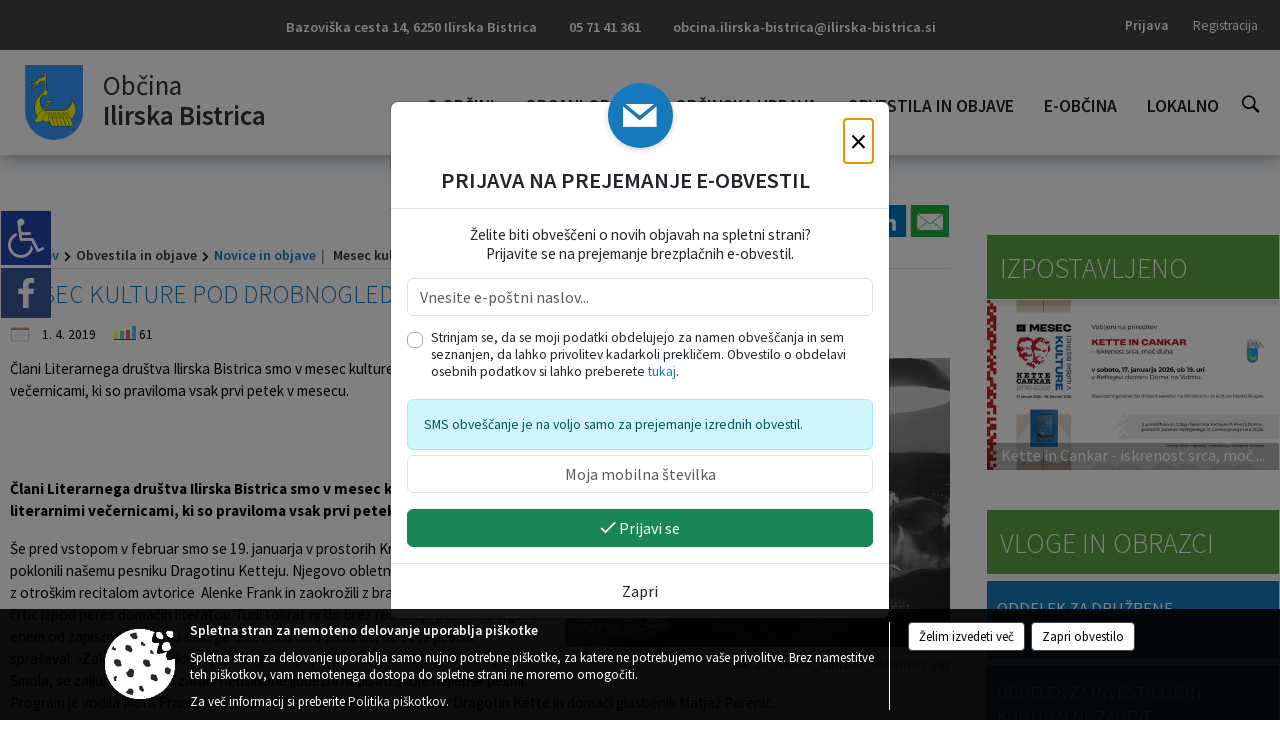

--- FILE ---
content_type: text/html; charset=utf-8
request_url: https://www.ilirska-bistrica.si/objava/773116
body_size: 128974
content:



<!DOCTYPE html>
<html lang="sl">
<head prefix="og: https://ogp.me/ns#">
    <meta charset="utf-8" />
    <meta property="og:type" content="website" />
    <title>Mesec kulture pod drobnogledom Literarnega društva Ilirska Bistrica - ilirska-bistrica.si</title>
    <meta property="og:title" content="Mesec kulture pod drobnogledom Literarnega društva Ilirska Bistrica - ilirska-bistrica.si" />
    <meta property="fb:app_id" content="1414532895426376" />
    <meta name="copyright" content="Copyright Sigmateh, 2025. Vse pravice pridržane.">
    <meta name="author" content="E-občina">
    <meta name="description" content="



Člani Literarnega dru&amp;scaron;tva Ilirska Bistrica smo v mesec kulture vstopili z literarnimi večernicami, ki so praviloma vsak prvi petek v mesecu.






 






 
Člani Literarnega dru&amp;scaron;tva Ilirska Bistrica smo v mesec kulture vstopili z literarnimi večernicami, ki so praviloma vsak prvi petek v mesecu.
&amp;Scaron;e pred vstopom v februar smo se 19. januarja v prostorih Krajevne skupnosti Prem poklonili na&amp;scaron;emu pesniku Dragotinu Ketteju. Njegovo obletnico..." />
    <meta property="og:description" content="



Člani Literarnega dru&amp;scaron;tva Ilirska Bistrica smo v mesec kulture vstopili z literarnimi večernicami, ki so praviloma vsak prvi petek v mesecu.






 






 
Člani Literarnega dru&amp;scaron;tva Ilirska Bistrica smo v mesec kulture vstopili z literarnimi večernicami, ki so praviloma vsak prvi petek v mesecu.
&amp;Scaron;e pred vstopom v februar smo se 19. januarja v prostorih Krajevne skupnosti Prem poklonili na&amp;scaron;emu pesniku Dragotinu Ketteju. Njegovo obletnico..." />
    <meta name="keywords" content="novice, aktualno dogajanje, novice v regiji, obcinske novice, občinske novice, oglasna deska, dogajanje v obcini, dogajanje v občini, obcinska stran, občinska stran, novosti v obcini, novosti v občini, Ilirska Bistrica, Občina Ilirska Bistrica" />
    <meta name="viewport" content="width=device-width, initial-scale=1.0" />
    
    
                    <meta property="og:url" content="https://www.ilirska-bistrica.si/objava/773116" />
                    <meta property="og:image" content="http://www.ilirska-bistrica.si/Datoteke/Slike/Novice/773116/l_773116_1.jpg" />
                

            <link rel="shortcut icon" href="/favicons/ilirskabistrica/favicon.ico?v=7kxM7lPYPq">
        <link rel="canonical" href="https://www.ilirska-bistrica.si/objava/773116" />
        <link rel="sitemap" type="application/xml" title="Sitemap" href="/sitemapxml">

    <script src="/bundles/jquerybasic?v=390"></script>

    <script src="/bundles/bootstrap?v=390"></script>


    <!--[if lte IE 9]>
        <link href="/Scripts/animateit/iefix?v=WVNPMo8DK8TNI_w7e8_RCm17J9vKRIQ26uWUHEE5Dy01" rel="stylesheet"/>

    <![endif]-->
    <link href="/Content/osnovno?v=390" rel="stylesheet"/>

    <link href="/Content/bootstrap/bootstrap.min.css?v=390" rel="stylesheet"/>


    <script type="text/javascript">
        window.addEventListener("DOMContentLoaded", function () {
            if (window.navigator.userAgent.indexOf("Trident/") > 0) {
                alert("Ker za brskanje uporabljate starejšo različico spletnega brskalnika, vse funkcionalnosti spletnega mesta morda ne bodo na voljo. Predlagamo, da namestite Microsoft EDGE, Mozilla Firefox, Google Chrome ali katerega od drugih sodobnih spletnih brskalnikov.");
            }
        });
    </script>

    <script class="structured-data-org" type="application/ld+json">
        {
        "@context":"https://schema.org",
        "@type":"Organization",
        "name":"Občina Ilirska Bistrica",
        "legalName":"Občina Ilirska Bistrica",
        "url":"https://www.ilirska-bistrica.si",
        "logo":"https://e-obcina.si/Images/Grbi/ilirskabistrica.png",
        "contactPoint":
        {"@type":"ContactPoint","contactType":"Spletna stran Občine Ilirska Bistrica","telephone":"[05 71 41 361]","email":"obcina.ilirska-bistrica@ilirska-bistrica.si"}
        }
    </script>



        <link href="/Content/TinyMce/tinymce.min.css" rel="stylesheet" type="text/css" />

            <link href="/Content/Glave/modern10.min.css" rel="stylesheet" type="text/css" />
        <link href="/Content/Personalized/56.min.css" rel="stylesheet" type="text/css" />


    <link rel="stylesheet" href="/Fonts/eoicons/eoicons.css" />

    
    <link href="/Content/Responsive/novica?v=StFp0hTnC6woZi59JX9mogjjEoQcv0xHXfZK_LtP9O01" rel="stylesheet"/>


</head>
<body class="subpage    sl-SI">


    <div id="menu_mobile">
        <div id="header">
            <a href="#menu-left" class="eoicons eoicon-list" style="left: 0;" title="Meni - levo" aria-label="Meni - levo"></a>

            
            <a href="#menu-right" class="eoicons eoicon-user2" style="right: 0;" title="Meni - desno" aria-label="Meni - desno"></a>

        </div>

        <nav id="menu-left" role="navigation" aria-label="Glavna navigacija">
            <ul>
                        <li>
                                    <span>O OBČINI</span>
                                                            <ul>
                                        <li>
                                                <a href="/objave/347" target="_self">Vizitka občine</a>

                                        </li>
                                        <li>
                                                <a href="/objave/175" target="_self">Predstavitev občine</a>

                                        </li>
                                        <li>
                                                <a href="/objave/187" target="_self">Grb in zastava</a>

                                        </li>
                                        <li>
                                                <a href="/objave/191" target="_self">Občinski praznik</a>

                                        </li>
                                        <li>
                                                <a href="/objava/794197" target="_self">Častni občani</a>

                                        </li>
                                        <li>
                                                <a href="/objave/188" target="_self">Občinski nagrajenci</a>

                                        </li>
                                        <li>
                                                <a href="/gallery" target="_self">Fotogalerija</a>

                                        </li>
                                        <li>
                                                <a href="/objave/48" target="_self">Krajevne skupnosti</a>

                                        </li>
                                        <li>
                                                <a href="/objave/172" target="_self">Naselja v občini</a>

                                        </li>
                                        <li>
                                                <a href="/objave/183" target="_self">Organigram</a>

                                        </li>
                                        <li>
                                                <a href="/gdpr" target="_self">Varstvo osebnih podatkov</a>

                                        </li>
                                        <li>
                                                <a href="/objave/420" target="_self">Temeljni akti občine</a>

                                        </li>
                                        <li>
                                                <a href="/objave/177" target="_self">Strateški dokumenti</a>

                                        </li>
                                        <li>
                                                <a href="/katalogjavnegaznacaja" target="_self">Katalog informacij javnega značaja</a>

                                        </li>
                                </ul>
                        </li>
                        <li>
                                    <span>ORGANI OBČINE</span>
                                                            <ul>
                                        <li>
                                                <a href="/objave/176" target="_self">Župan občine</a>

                                        </li>
                                        <li>
                                                <a href="/objave/294" target="_self">Podžupani</a>

                                        </li>
                                        <li>
                                                <span>OBČINSKI SVET</span>

                                                <ul>
                                                            <li><a href="/objave/201" target="_self">Naloge in pristojnosti</a></li>
                                                            <li><a href="/objave/229" target="_self">Člani občinskega sveta</a></li>
                                                            <li><a href="/objave/76" target="_self">Seje občinskega sveta</a></li>
                                                            <li><a href="/objave/115?subcategory=143" target="_self">Delovna telesa</a></li>
                                                            <li><a href="/objave/232" target="_self">Svetniška vprašanja</a></li>
                                                </ul>
                                        </li>
                                        <li>
                                                <a href="/objava/739511" target="_self">Nadzorni odbor</a>

                                        </li>
                                        <li>
                                                <a href="/objava/740010" target="_self">Občinska volilna komisija</a>

                                        </li>
                                        <li>
                                                <a href="/objava/740006" target="_self">Civilna zaščita</a>

                                        </li>
                                </ul>
                        </li>
                        <li>
                                    <span>OBČINSKA UPRAVA</span>
                                                            <ul>
                                        <li>
                                                <a href="/objave/200" target="_self">Naloge in pristojnosti</a>

                                        </li>
                                        <li>
                                                <a href="/objave/230" target="_self">Imenik zaposlenih</a>

                                        </li>
                                        <li>
                                                <a href="/objave/255" target="_self">Uradne ure - delovni čas</a>

                                        </li>
                                        <li>
                                                <a href="/objave/180" target="_self">Pooblaščeni za odločanje</a>

                                        </li>
                                </ul>
                        </li>
                        <li>
                                    <span>OBVESTILA IN OBJAVE</span>
                                                            <ul>
                                        <li>
                                                <a href="/objave/8" target="_self">Novice in objave</a>

                                        </li>
                                        <li>
                                                <a href="/objave/43" target="_self">Koledar dogodkov</a>

                                        </li>
                                        <li>
                                                <a href="/objave/274" target="_self">Zapore cest</a>

                                        </li>
                                        <li>
                                                <a href="/objave/38" target="_self">Lokalni utrip - novice</a>

                                        </li>
                                        <li>
                                                <a href="/objave/58" target="_self">Javni razpisi in objave</a>

                                        </li>
                                        <li>
                                                <span>Stvarno premoženje občine </span>

                                                <ul>
                                                            <li><a href="/objave/58?subcategory=296" target="_self">Objava namer</a></li>
                                                            <li><a href="/objave/58?subcategory=294" target="_self">Objava javnih dražb</a></li>
                                                            <li><a href="/objava/958874" target="_self">Letni načrt ravnanja </a></li>
                                                </ul>
                                        </li>
                                        <li>
                                                <a href="/objave/46" target="_self">Projekti in investicije</a>

                                        </li>
                                        <li>
                                                <a href="/objave/107" target="_self">Prostorski akti občine</a>

                                        </li>
                                        <li>
                                                <a href="/acts" target="_self">Predpisi in odloki</a>

                                        </li>
                                        <li>
                                                <a href="/objave/63" target="_self">Občinski časopis</a>

                                        </li>
                                        <li>
                                                <a href="/objave/161" target="_self">Proračun občine</a>

                                        </li>
                                        <li>
                                                <a href="/objave/101" target="_self">Lokalne volitve</a>

                                        </li>
                                </ul>
                        </li>
                        <li>
                                    <span>E-OBČINA</span>
                                                            <ul>
                                        <li>
                                                <a href="/objave/364" target="_self">Vloge in obrazci</a>

                                        </li>
                                        <li>
                                                <a href="/objave/391" target="_self">Pobude občanov</a>

                                        </li>
                                        <li>
                                                <a href="/objave/404" target="_self">Vprašajte občino</a>

                                        </li>
                                        <li>
                                                <a href="/einforming" target="_self">E-obveščanje občanov</a>

                                        </li>
                                        <li>
                                                <a href="/objave/290" target="_self">Participativni proračun</a>

                                        </li>
                                </ul>
                        </li>
                        <li>
                                    <span>LOKALNO</span>
                                                            <ul>
                                        <li>
                                                <a href="/objave/53" target="_self">Pomembne številke</a>

                                        </li>
                                        <li>
                                                <a href="/objave/51" target="_self">Javni zavodi</a>

                                        </li>
                                        <li>
                                                <a href="/objave/49" target="_self">Društva in združenja</a>

                                        </li>
                                        <li>
                                                <a href="/objave/162" target="_self">Gosp. javne službe</a>

                                        </li>
                                        <li>
                                                <a href="/objava/749475" target="_self">Mestni TIC BUS</a>

                                        </li>
                                        <li>
                                                <a href="/objava/749489" target="_self">Trajnostna mobilnost</a>

                                        </li>
                                        <li>
                                                <a href="https://www.osmrtnice.si/objave/300?municipality_id=14" target="_blank">Osmrtnice iz regije</a>

                                        </li>
                                </ul>
                        </li>

            </ul>
        </nav>

        <nav id="menu-right" role="navigation" aria-label="Nastavitve">
            <ul>
                    <li>
                        <a id="login-link-mobile" href="/Prijava">Prijava</a>
                        <script type="text/javascript">
                            $(function () {
                                $("#login-link-mobile").prop("href", "/prijava?ReturnUrl=" + window.location.pathname);
                            });
                        </script>
                    </li>
                    <li>
                        <a href="/Registracija">Registracija</a>
                    </li>
            </ul>
        </nav>
    </div>
    <script type="text/javascript">
        $(function () {
            $("#menu-left .mm-btn_close").removeClass("mm-btn_close").addClass("mm-btn_search");
            $("#menu-left .mm-btn_search").attr("href", "javascript:void(0);");

            $(document).on("click", "#menu-left .mm-btn_search", function () {
                $("#menu-left .mm-searchfield").submit();
            });

            $("nav#menu-left .mm-navbars_top .mm-navbar .mm-btn_search").removeAttr("aria-owns"); // brez tega je celotna stran aria-hidden=true
        })



        document.addEventListener(
            "DOMContentLoaded", () => {
            new Mmenu("nav#menu-left", {
                "offCanvas": {
                    "position": "left-front"
                },
                "theme": "dark",
                "navbar": {
                    "title": "Glavni meni"
                },
                "navbars": [
                    {
                        "position": "top",
                        "content": [
                            "searchfield"
                        ]
                    }

,{"position": "bottom","content": ["<a class='eoicons eoicon-facebook' href='https://www.facebook.com/ObcinaIlirskaBistrica1'></a>","<a class='eoicons eoicon-phone2' href='tel:05 71 41 361'></a>","<a class='eoicons eoicon-mail' href='mailto:obcina.ilirska-bistrica@ilirska-bistrica.si'></a>"]}                ],
                "searchfield": {
                    placeholder: "Začni iskanje...",
                    title: "Za pričetek iskanja kliknite na puščico >",
                    noResults: "",
                    add: true,
                    search: false,
                    searchIn: "#abc123"
                }
            }, {
                "searchfield": {
                    "form": {
                        action: "/search",
                        method: "get"
                    },
                    "input": {
                        type: "text",
                        name: "search_term",
                        id: "searchform"
                    },
                    "submit": true
                }
            });

            new Mmenu("nav#menu-right", {
                "offCanvas": {
                    "position": "right-front"
                },
                "theme": "dark",
                "navbar": {
                    "title": "Uporabnik"
                }
            });

            if ($("#vsebina .modal").length > 0) {
                $.each($("#vsebina .modal"), function () {
                    $(this).appendTo("body");
                });
            }
        });
    </script>
    <style type="text/css">
        .mm-navbars.mm-navbars--bottom {
            font-size: 1.5rem;
        }
    </style>
<div id="head-container" class="headstyle-modern10 d-print-none">
    <div id="glava">
        <a id="jump-to-main-content" href="#maincontent" aria-label="Skok na vsebino">Skok na vsebino</a>
        <div id="custom_separator"></div>
        <div id="top_row">
            <div id="top_menu_container">
                <ul id="top_menu" class="skrij_pod_815">
                            <li>
                                <div class="menuItems address">
                                    <span>Bazoviška cesta 14, 6250 Ilirska Bistrica</span>
                                </div>
                            </li>
                        <li>
                            <div class="menuItems phone">
                                <a href="tel:05 71 41 361" title="Telefon">05 71 41 361</a>
                            </div>
                        </li>
                        <li>
                            <div class="menuItems email">
                                <a href="mailto:obcina.ilirska-bistrica@ilirska-bistrica.si" title="E-mail">obcina.ilirska-bistrica@ilirska-bistrica.si</a>
                            </div>
                        </li>
                    
                    

                                                                                                                                                                                </ul>


                <ul id="login_menu">
                                                                    <li>
                                <a class="login_link" aria-label="Prijava" id="login-link" href="/prijava" title="Prijava">Prijava</a>
                                <script type="text/javascript">
                                    $(function () {
                                        $("#login-link").prop("href", "/prijava?ReturnUrl=" + window.location.pathname);
                                    });
                                </script>
                            </li>
                            <li>
                                <a class="register_link" aria-label="Registracija" href="/registracija" title="Registracija">Registracija</a>
                            </li>
                                    </ul>
            </div>
        </div>

        <div id="top_container">
            <div id="logo_container">
                <a href="/">
                        <img alt="Grb Občine Ilirska Bistrica" id="logo" src="/Images/Grbi/ilirskabistrica.png" srcset="/Images/Grbi/ilirskabistrica.png 1x, /Images/Grbi/ilirskabistrica@2x.png 2x">
                                            <div id="municipality_name">
                            <span class="municipality_word">
Občina                            </span>
                            Ilirska Bistrica
                        </div>
                                    </a>
            </div>
            <div id="alt_menu_container">
                
<div id="menu_desktop">
    <div>
        <div class="MeniClass" role="navigation" aria-label="Glavna navigacija">
            <ul id="main_menu" role="menubar">
                        <li role="none">
                                <a role="menuitem" href="#" target="_self" class="menu_title" aria-haspopup="true">
                                    <span style="border-color:">O OBČINI</span>
                                </a>
                                                            <ul role="menu" class="menu_column" style="border-left-color:;">
                                        <li role="none" class="col-md-auto px-0">
                                                <a role="menuitem" aria-haspopup="false" href="/objave/347" target="_self">Vizitka občine</a>

                                        </li>
                                        <li role="none" class="col-md-auto px-0">
                                                <a role="menuitem" aria-haspopup="false" href="/objave/175" target="_self">Predstavitev občine</a>

                                        </li>
                                        <li role="none" class="col-md-auto px-0">
                                                <a role="menuitem" aria-haspopup="false" href="/objave/187" target="_self">Grb in zastava</a>

                                        </li>
                                        <li role="none" class="col-md-auto px-0">
                                                <a role="menuitem" aria-haspopup="false" href="/objave/191" target="_self">Občinski praznik</a>

                                        </li>
                                        <li role="none" class="col-md-auto px-0">
                                                <a role="menuitem" aria-haspopup="false" href="/objava/794197" target="_self">Častni občani</a>

                                        </li>
                                        <li role="none" class="col-md-auto px-0">
                                                <a role="menuitem" aria-haspopup="false" href="/objave/188" target="_self">Občinski nagrajenci</a>

                                        </li>
                                        <li role="none" class="col-md-auto px-0">
                                                <a role="menuitem" aria-haspopup="false" href="/gallery" target="_self">Fotogalerija</a>

                                        </li>
                                        <li role="none" class="col-md-auto px-0">
                                                <a role="menuitem" aria-haspopup="false" href="/objave/48" target="_self">Krajevne skupnosti</a>

                                        </li>
                                        <li role="none" class="col-md-auto px-0">
                                                <a role="menuitem" aria-haspopup="false" href="/objave/172" target="_self">Naselja v občini</a>

                                        </li>
                                        <li role="none" class="col-md-auto px-0">
                                                <a role="menuitem" aria-haspopup="false" href="/objave/183" target="_self">Organigram</a>

                                        </li>
                                        <li role="none" class="col-md-auto px-0">
                                                <a role="menuitem" aria-haspopup="false" href="/gdpr" target="_self">Varstvo osebnih podatkov</a>

                                        </li>
                                        <li role="none" class="col-md-auto px-0">
                                                <a role="menuitem" aria-haspopup="false" href="/objave/420" target="_self">Temeljni akti občine</a>

                                        </li>
                                        <li role="none" class="col-md-auto px-0">
                                                <a role="menuitem" aria-haspopup="false" href="/objave/177" target="_self">Strateški dokumenti</a>

                                        </li>
                                        <li role="none" class="col-md-auto px-0">
                                                <a role="menuitem" aria-haspopup="false" href="/katalogjavnegaznacaja" target="_self">Katalog informacij javnega značaja</a>

                                        </li>
                                </ul>
                        </li>
                        <li role="none">
                                <a role="menuitem" href="#" target="_self" class="menu_title" aria-haspopup="true">
                                    <span style="border-color:">ORGANI OBČINE</span>
                                </a>
                                                            <ul role="menu" class="menu_column" style="border-left-color:;">
                                        <li role="none" class="col-md-auto px-0">
                                                <a role="menuitem" aria-haspopup="false" href="/objave/176" target="_self">Župan občine</a>

                                        </li>
                                        <li role="none" class="col-md-auto px-0">
                                                <a role="menuitem" aria-haspopup="false" href="/objave/294" target="_self">Podžupani</a>

                                        </li>
                                        <li role="none" class="col-md-auto px-0">
                                                <a role="menuitem" aria-haspopup="true" href="#">OBČINSKI SVET</a>

                                                <ul role="menu" class="submenu">
                                                            <li role="none" class="col-md-auto px-0"><a role="menuitem" href="/objave/201" target="_self">Naloge in pristojnosti</a></li>
                                                            <li role="none" class="col-md-auto px-0"><a role="menuitem" href="/objave/229" target="_self">Člani občinskega sveta</a></li>
                                                            <li role="none" class="col-md-auto px-0"><a role="menuitem" href="/objave/76" target="_self">Seje občinskega sveta</a></li>
                                                            <li role="none" class="col-md-auto px-0"><a role="menuitem" href="/objave/115?subcategory=143" target="_self">Delovna telesa</a></li>
                                                            <li role="none" class="col-md-auto px-0"><a role="menuitem" href="/objave/232" target="_self">Svetniška vprašanja</a></li>
                                                </ul>
                                        </li>
                                        <li role="none" class="col-md-auto px-0">
                                                <a role="menuitem" aria-haspopup="false" href="/objava/739511" target="_self">Nadzorni odbor</a>

                                        </li>
                                        <li role="none" class="col-md-auto px-0">
                                                <a role="menuitem" aria-haspopup="false" href="/objava/740010" target="_self">Občinska volilna komisija</a>

                                        </li>
                                        <li role="none" class="col-md-auto px-0">
                                                <a role="menuitem" aria-haspopup="false" href="/objava/740006" target="_self">Civilna zaščita</a>

                                        </li>
                                </ul>
                        </li>
                        <li role="none">
                                <a role="menuitem" href="#" target="_self" class="menu_title" aria-haspopup="true">
                                    <span style="border-color:">OBČINSKA UPRAVA</span>
                                </a>
                                                            <ul role="menu" class="menu_column" style="border-left-color:;">
                                        <li role="none" class="col-md-auto px-0">
                                                <a role="menuitem" aria-haspopup="false" href="/objave/200" target="_self">Naloge in pristojnosti</a>

                                        </li>
                                        <li role="none" class="col-md-auto px-0">
                                                <a role="menuitem" aria-haspopup="false" href="/objave/230" target="_self">Imenik zaposlenih</a>

                                        </li>
                                        <li role="none" class="col-md-auto px-0">
                                                <a role="menuitem" aria-haspopup="false" href="/objave/255" target="_self">Uradne ure - delovni čas</a>

                                        </li>
                                        <li role="none" class="col-md-auto px-0">
                                                <a role="menuitem" aria-haspopup="false" href="/objave/180" target="_self">Pooblaščeni za odločanje</a>

                                        </li>
                                </ul>
                        </li>
                        <li role="none">
                                <a role="menuitem" href="#" target="_self" class="menu_title" aria-haspopup="true">
                                    <span style="border-color:">OBVESTILA IN OBJAVE</span>
                                </a>
                                                            <ul role="menu" class="menu_column" style="border-left-color:;">
                                        <li role="none" class="col-md-auto px-0">
                                                <a role="menuitem" aria-haspopup="false" href="/objave/8" target="_self">Novice in objave</a>

                                        </li>
                                        <li role="none" class="col-md-auto px-0">
                                                <a role="menuitem" aria-haspopup="false" href="/objave/43" target="_self">Koledar dogodkov</a>

                                        </li>
                                        <li role="none" class="col-md-auto px-0">
                                                <a role="menuitem" aria-haspopup="false" href="/objave/274" target="_self">Zapore cest</a>

                                        </li>
                                        <li role="none" class="col-md-auto px-0">
                                                <a role="menuitem" aria-haspopup="false" href="/objave/38" target="_self">Lokalni utrip - novice</a>

                                        </li>
                                        <li role="none" class="col-md-auto px-0">
                                                <a role="menuitem" aria-haspopup="false" href="/objave/58" target="_self">Javni razpisi in objave</a>

                                        </li>
                                        <li role="none" class="col-md-auto px-0">
                                                <a role="menuitem" aria-haspopup="true" href="#">Stvarno premoženje občine </a>

                                                <ul role="menu" class="submenu">
                                                            <li role="none" class="col-md-auto px-0"><a role="menuitem" href="/objave/58?subcategory=296" target="_self">Objava namer</a></li>
                                                            <li role="none" class="col-md-auto px-0"><a role="menuitem" href="/objave/58?subcategory=294" target="_self">Objava javnih dražb</a></li>
                                                            <li role="none" class="col-md-auto px-0"><a role="menuitem" href="/objava/958874" target="_self">Letni načrt ravnanja </a></li>
                                                </ul>
                                        </li>
                                        <li role="none" class="col-md-auto px-0">
                                                <a role="menuitem" aria-haspopup="false" href="/objave/46" target="_self">Projekti in investicije</a>

                                        </li>
                                        <li role="none" class="col-md-auto px-0">
                                                <a role="menuitem" aria-haspopup="false" href="/objave/107" target="_self">Prostorski akti občine</a>

                                        </li>
                                        <li role="none" class="col-md-auto px-0">
                                                <a role="menuitem" aria-haspopup="false" href="/acts" target="_self">Predpisi in odloki</a>

                                        </li>
                                        <li role="none" class="col-md-auto px-0">
                                                <a role="menuitem" aria-haspopup="false" href="/objave/63" target="_self">Občinski časopis</a>

                                        </li>
                                        <li role="none" class="col-md-auto px-0">
                                                <a role="menuitem" aria-haspopup="false" href="/objave/161" target="_self">Proračun občine</a>

                                        </li>
                                        <li role="none" class="col-md-auto px-0">
                                                <a role="menuitem" aria-haspopup="false" href="/objave/101" target="_self">Lokalne volitve</a>

                                        </li>
                                </ul>
                        </li>
                        <li role="none">
                                <a role="menuitem" href="#" target="_self" class="menu_title" aria-haspopup="true">
                                    <span style="border-color:">E-OBČINA</span>
                                </a>
                                                            <ul role="menu" class="menu_column" style="border-left-color:;">
                                        <li role="none" class="col-md-auto px-0">
                                                <a role="menuitem" aria-haspopup="false" href="/objave/364" target="_self">Vloge in obrazci</a>

                                        </li>
                                        <li role="none" class="col-md-auto px-0">
                                                <a role="menuitem" aria-haspopup="false" href="/objave/391" target="_self">Pobude občanov</a>

                                        </li>
                                        <li role="none" class="col-md-auto px-0">
                                                <a role="menuitem" aria-haspopup="false" href="/objave/404" target="_self">Vprašajte občino</a>

                                        </li>
                                        <li role="none" class="col-md-auto px-0">
                                                <a role="menuitem" aria-haspopup="false" href="/einforming" target="_self">E-obveščanje občanov</a>

                                        </li>
                                        <li role="none" class="col-md-auto px-0">
                                                <a role="menuitem" aria-haspopup="false" href="/objave/290" target="_self">Participativni proračun</a>

                                        </li>
                                </ul>
                        </li>
                        <li role="none">
                                <a role="menuitem" href="#" target="_self" class="menu_title" aria-haspopup="true">
                                    <span style="border-color:">LOKALNO</span>
                                </a>
                                                            <ul role="menu" class="menu_column" style="border-left-color:;">
                                        <li role="none" class="col-md-auto px-0">
                                                <a role="menuitem" aria-haspopup="false" href="/objave/53" target="_self">Pomembne številke</a>

                                        </li>
                                        <li role="none" class="col-md-auto px-0">
                                                <a role="menuitem" aria-haspopup="false" href="/objave/51" target="_self">Javni zavodi</a>

                                        </li>
                                        <li role="none" class="col-md-auto px-0">
                                                <a role="menuitem" aria-haspopup="false" href="/objave/49" target="_self">Društva in združenja</a>

                                        </li>
                                        <li role="none" class="col-md-auto px-0">
                                                <a role="menuitem" aria-haspopup="false" href="/objave/162" target="_self">Gosp. javne službe</a>

                                        </li>
                                        <li role="none" class="col-md-auto px-0">
                                                <a role="menuitem" aria-haspopup="false" href="/objava/749475" target="_self">Mestni TIC BUS</a>

                                        </li>
                                        <li role="none" class="col-md-auto px-0">
                                                <a role="menuitem" aria-haspopup="false" href="/objava/749489" target="_self">Trajnostna mobilnost</a>

                                        </li>
                                        <li role="none" class="col-md-auto px-0">
                                                <a role="menuitem" aria-haspopup="false" href="https://www.osmrtnice.si/objave/300?municipality_id=14" target="_blank">Osmrtnice iz regije</a>

                                        </li>
                                </ul>
                        </li>
            </ul>
        </div>
    </div>
</div>


            </div>
                <div id="search_bar" class="skrij_pod_815">
                    <a href="#" id="search_toggle_button" class="eoicons eoicon-search" title="Odpri iskanje po spletni strani"></a>
                    <form id="search_form" method="GET" action="/search">
                        <input id="search_term" name="search_term" placeholder="Iskane ključne besede" title="Iskane ključne besede" />
                        <input type="button" id="search_btn" name="search_btn" value="Išči" />
                    </form>
                </div>
                    </div>
    </div>
</div>


<script type="text/javascript">
    function toggleSearchInput() {
        if ($('#search_bar #search_form').hasClass("active")) {
            $('#search_bar #search_form').removeClass("active");
        } else {
            $('#search_bar #search_form').addClass("active");
            $('#search_bar #search_form #search_term').focus();
        }
    }

    $(document).on("click", "#search_bar #search_btn", function () {
        if ($('#search_bar #search_form').hasClass("active")) {
            $('#search_bar #search_form').addClass("active");
            $("#search_bar #search_form").submit();
        } else {
            toggleSearchInput();
        }
    });

    $(document).on("click", "#search_bar #search_toggle_button", function () {
        toggleSearchInput();
    });

    $(function () {
        if ($('#alt_menu_container #main_menu ul').length > 0) {
            new Menubar($('#alt_menu_container #main_menu').get(0)).init();
        }

        $("#top_menu_container > #top_menu > li[data-lang=" + currentLanguage() + "]").hide();

        if ($(window).width() < 815) {
            $("#menu_mobile").show();
        }
    });

    $(window).resize(function () {
        if ($(window).width() < 815) {
            $("#menu_mobile").show();
        } else {
            $("#menu_mobile").hide();
        }
    });
</script>

        <link href="/Content/Stili/osnovni3.min.css" rel="stylesheet" type="text/css" />

        <div id="top_section_title_container">
              
        </div>
    

    <div id="sidebar">
            <div id="social_sidebar">
                    <a href="https://www.facebook.com/ObcinaIlirskaBistrica1" target="_blank" class="eoicons eoicon-facebook" title="Facebook"></a>
                                                                                            </div>



    </div>
    <div id="vsebina" data-id="773116">
            <div id="middle-column" class=" margin-right-menu" role="main">
                <a name="maincontent"></a>
                




    <div class="spodnja_crta osrednji_vsebina" style="overflow: visible;">
        

<div class="social_row d-print-none">
    <div class="social-group">
        <div class="title">Deli s prijatelji</div>
        <div class="plugins">
            <button type="button" class="social-facebook image-effect-1" role="link" title="Deli na omrežju Facebook" onclick="window.open('http://www.facebook.com/sharer.php?u=https://www.ilirska-bistrica.si/objava/773116', 'mywin' ,'left=50,top=50,width=600,height=350,toolbar=0'); return false;"></button>
            <button type="button" class="social-x image-effect-1" role="link" title="Deli na omrežju Twitter" onclick="window.open('https://twitter.com/intent/tweet?text=Mesec kulture pod drobnogledom Literarnega društva Ilirska Bistrica - ilirska-bistrica.si&amp;url=https://www.ilirska-bistrica.si/objava/773116;via=E-obcina.si', 'mywin' ,'left=50,top=50,width=600,height=350,toolbar=0'); return false;"></button>
            <button type="button" class="social-pinterest image-effect-1" role="link" title="Deli na omrežju Pinterest" onclick="window.open('http://pinterest.com/pin/create/button/?url=https://www.ilirska-bistrica.si/objava/773116&amp;media=https://www.e-obcina.si/Datoteke/Slike/Novice/773116/l_773116_1.jpg', 'mywin' ,'left=50,top=50,width=600,height=350,toolbar=0'); return false;"></button>
            <button type="button" class="social-linkedin image-effect-1" role="link" title="Deli na omrežju LinkedIn" onclick="window.open('http://www.linkedin.com/shareArticle?mini=true&url=https://www.ilirska-bistrica.si/objava/773116&amp;media=https://www.e-obcina.si/Datoteke/Slike/Novice/773116/l_773116_1.jpg', 'mywin' ,'left=50,top=50,width=600,height=350,toolbar=0'); return false;"></button>
            <button type="button" class="social-mail image-effect-1" role="link" title="Pošlji po e-pošti" onclick="window.open('mailto:?subject=Mesec kulture pod drobnogledom Literarnega društva Ilirska Bistrica - ilirska-bistrica.si&body=https://www.ilirska-bistrica.si/objava/773116&amp;');"></button>
        </div>
    </div>
</div><input id="current_content_id" name="current_content_id" type="hidden" value="15533" /><div id="current-location" class="d-print-none colored_links">
    <div>
        <a style="overflow: hidden; display: inline-block;" href="/">Domov</a>
 <span style="overflow: hidden;">Obvestila in objave</span> <a style="overflow: hidden; display: inline-block;" href="/objave/8">Novice in objave</a>         <span id="current-location-title" class="odreziTekstDodajTriPike">Mesec kulture pod drobnogledom Literarnega društva Ilirska Bistrica</span>    </div>
</div>
    <h1 id="main_title">

Mesec kulture pod drobnogledom Literarnega društva Ilirska Bistrica    </h1>




            <div id="short_info">
                    <span style="padding-right: 15px;"><span class="emunicipality-calendar-icon emunicipality-calendar-icon-md" data-bs-toggle="tooltip" title="Datum objave"></span>1. 4. 2019</span>
                                                    <span style="padding-right: 15px;"><span class="emunicipality-stat-icon emunicipality-stat-icon-md" data-bs-toggle="tooltip" title="Število ogledov (podatek se osveži vsakih 15 minut)"></span>61</span>
            </div>



        <ul class="main-post-tabs nav nav-tabs mt-3" style="clear: left; display: none;">
                        <li class="nav-item">
                <a class="nav-link active" data-id="category_default" data-bs-toggle="tab" href="#category_default">
Osnovni podatki                </a>
            </li>
                    </ul>

        <input id="current_page" name="current_page" type="hidden" value="1" />
        <input id="current_tab" name="current_tab" type="hidden" value="" />

        <div class="tab-content" style="clear: left;">
            <div id="category_default" class="tab-pane active">
                



<div class="details_category_8" style="margin-top: 15px; clear: both;">
                    <div id="cover_image" style="float: right;">
                    <figcaption itemprop="caption description">
                        <a title="24_mesec_kulture_literatov1.jpg" href="/Datoteke/Slike/Novice/773116/l_773116_1.jpg" rel="picture[gallery]" class="image-container">
                            <img alt="" aria-hidden="true" src="/Datoteke/Slike/Novice/773116/l_773116_1.jpg" style="max-width: 400px; padding: 0 0 15px 15px;" />
                                <div class="caption_details" style="font-style: italic; color: #666; padding-left: 10px; position: relative; top: -7px; text-align: right; font-size: .9rem; max-width: 400px;"><span class="eoicons eoicon-camera" style="margin-right: 5px;"></span>24_mesec_kulture_literatov1.jpg</div>
                        </a>
                    </figcaption>
                </div>





<script type="text/javascript">
    $(function () {
        $('.podrobnosti').filter(function () {
            return $.trim($(this).text()).length == 0;
        }).remove();
    });
</script>
            <div style="">
                
                    <div class="opis obogatena_vsebina colored_links">
                        
                        <div>
<div>
<div>
<div>
<p>Člani Literarnega dru&scaron;tva Ilirska Bistrica smo v mesec kulture vstopili z literarnimi večernicami, ki so praviloma vsak prvi petek v mesecu.</p>
</div>
</div>
</div>
<div>
<div>
<div>
<div>&nbsp;</div>
</div>
</div>
</div>
<div>
<div>
<div>
<p>&nbsp;</p>
<p><strong>Člani Literarnega dru&scaron;tva Ilirska Bistrica smo v mesec kulture vstopili z literarnimi večernicami, ki so praviloma vsak prvi petek v mesecu.</strong></p>
<p>&Scaron;e pred vstopom v februar smo se 19. januarja v prostorih Krajevne skupnosti Prem poklonili na&scaron;emu pesniku Dragotinu Ketteju. Njegovo obletnico rojstva smo obeležili z otro&scaron;kim recitalom avtorice&nbsp; Alenke Frank in zaokrožili z branjem nastalih pesmi in črtic izpod peres domačih literatov. Tudi tokrat ni &scaron;lo brez recitacije pesmi&nbsp;Na trgu. V enem od zapisov o življenju na&scaron;ega umetnika smo zasledili, da se je pesnik spra&scaron;eval:&nbsp;&raquo;Zakaj sem bil v kapitlju?&laquo;&nbsp;Odgovor je preprost. Srečati je moral Angelo Smola, se zaljubiti vanjo in zaradi neusli&scaron;ane ljubezni napisati svoje najlep&scaron;e pesmi. Program je vodila Meta Frank,&nbsp; nastopila pa sta tudi&nbsp;Mo&scaron;ki pevski zbor Dragotin Kette&nbsp;in domači glasbenik Matjaž Perenič.</p>
<p>Sledil je 8. februar, ki ima posebno mesto v na&scaron;i domovini. Na Pre&scaron;ernov dan smo se ljubitelji besede zbrali v Parku Seventeen, kjer smo ob kavi prebirali svoje stvaritve in dela drugih avtorjev. Ob tej priložnosti smo dobili nove zamisli, ki jih bomo uresničevali v tem letu.</p>
<p>V eni od prostih sobot, 23. februarja, smo se odpravili v Ljubljano v galerijo Cankarjevega doma na ogled razstave&nbsp;Ivan Cankar in Evropa. Razstava je bila res enkratna in izjemno bogata tako likovno kot literarno. &Scaron;koda, da se je konec februarja zaprla in vas ne moremo prepričati za ogled.</p>
<p>V dru&scaron;tvu smo si zastavili veliko nalog. Podrobnosti vam ne bomo &scaron;e razkrili, lahko pa napovemo Dan poezije,&nbsp; Noč knjige,&nbsp; Poletnice in &scaron;e marsikaj.&nbsp;</p>
<p align="right">Literarno dru&scaron;tvo Ilirska Bistrica</p>
<p align="right">Dragica Marković</p>
</div>
</div>
</div>
</div>
                    </div>

            </div>
            <div style="">
                

<div class="priloge">
</div>
            </div>
            <div style="">
                



<div class="gallery gallery_big">

</div>
            </div>
            <div style="">
                

<div class="priloge">
</div>
            </div>



    

    



    



    
    

    

</div>


<link href="/Content/prettyphoto?v=Ni9Ui5ITfpqR7CsZ3wLjkofZnACGbCMJpy2-Ah50X4A1" rel="stylesheet"/>

<script src="/bundles/prettyphoto?v=nOAa94hOdnOlTveHTEXlwqH1mFhaoTAWhY6beQyUerU1"></script>


<script type="text/javascript">
    $(function() {
        $("a[rel^='picture']").magnificPopup({type:'image', gallery: { enabled: true } });
    });
</script>
            </div>
                    </div>
    </div>


<script type="text/javascript">
    $(function () {
        $(".main-post-tabs").each(function () {
            if ($(this).find('> li').length > 1) {
                $(this).css("display", "flex");
            }
        });

        initBootstrapTooltips();

        var hash = window.location.hash.substr(1);
        if (hash != "") {
            $('.nav-tabs a[href="#' + hash + '"]').tab('show');
        }

        $("body").addClass("single_post");
    });

    $('.main-post-tabs a').click(function (e) {
        if ($(this).data("id").substring(0, 8) == "category") {
            $("#current_tab").val($(this).data("id").substring(8));
            window.location.hash = $(this).data("id"); // spremenimo hash v url-ju zaradi povratka na isto stran (npr. iz seje komisije nazaj na komisijo)
            $('html, body').animate({ scrollTop: '0px' }, 300);
        }
    });

    function UpdateList() {
        $('.main-post-tabs a[href="#category' + ($("#current_tab").val() != '' ? $("#current_tab").val() : 0) + '"]').tab('show');
        $("#category" + ($("#current_tab").val() != '' ? $("#current_tab").val() : 0)).html('<div class="loading_svg_1"></div>');
        $.ajax({
            url: "/GetPosts",
            type: "POST",
            cache: false,
            data: {
                page: $("#current_page").val(),
                related_post_id: 773116,
                eo_id: 56,
                municipality_id: 56,
                category_id: $("#current_tab").val()
            },
            success: function (response) {
                $("#category" + ($("#current_tab").val() != '' ? $("#current_tab").val() : 0)).html(response);
            }
        });
    }

    
</script>
            </div>
            <div id="side-menu">

                    <div id="right-column" role="navigation" aria-label="Desno stransko področje" style="">



    <div id="rotating_container_5104" class="menuBoxWithPictureRotating menuBox">
            <h2 class="box-header color1">
                <a href="">Izpostavljeno</a>
            </h2>

        <div class="box-content">
            <div id="carouselcarousel945362" class="carousel slide" data-bs-ride="carousel">
                <a id="stop-items-animation" onclick="$('#carouselcarousel945362').carousel('pause');" href="javascript:void(0);" aria-label="Ustavi animacijo">Ustavi animacijo</a>
                <div class="carousel-inner">

                        <div class="carousel-item active" data-bs-interval="4000">
                            <a href="/objava/1219322">
                                    <img src="/Datoteke/Slike/Novice/1219322/m_1219322_1.jpg" alt="Lepo vabljeni na prireditev" class="image-effect-1" />
                                    <div class="title ellipsis">Kette in Cankar - iskrenost srca, moč duha</div>
                            </a>
                        </div>
                                    </div>
            </div>
        </div>
    </div>
    <script type="text/javascript">
        $(".carousel").swipe({
            swipe: function (event, direction, distance, duration, fingerCount, fingerData) {
                if (direction == 'left') $(this).carousel('next');
                if (direction == 'right') $(this).carousel('prev');
            },
            allowPageScroll: "vertical"
        });
    </script>


<div class="menuBoxListGrouped menuBox custom_class_vloge">
        <h2 class="box-header color1">
            <a href="/objave/364">Vloge in obrazci</a>
        </h2>
    <div class="box-content">

            <button class="title" onclick="$('.menuBoxListGrouped .box-content #category766730').toggle(300);">ODDELEK ZA DRUŽBENE DEJAVNOSTI</button>
            <ul id="category766730" class="details" style="display: none;">
                    <li>
                        <a href="/objava/772193">
                            <div class="odreziTekstDodajTriPike">
                                Vloga za dodelitev enkratne denarne socialne pomoči
                            </div>
                        </a>
                    </li>
                    <li>
                        <a href="/objava/766341">
                            <div class="odreziTekstDodajTriPike">
                                Vloga za izplačilo enkratnega denarnega prispevka za novorojence
                            </div>
                        </a>
                    </li>
                    <li>
                        <a href="/objava/766354">
                            <div class="odreziTekstDodajTriPike">
                                Vloga za izdajo dovoljenja za prekop ali prenos posmrtnih ostankov
                            </div>
                        </a>
                    </li>
            </ul>
            <button class="title" onclick="$('.menuBoxListGrouped .box-content #category766731').toggle(300);">ODDELEK ZA INVESTICIJE IN KOMUNALNE ZADEVE</button>
            <ul id="category766731" class="details" style="display: none;">
                    <li>
                        <a href="/objava/766337">
                            <div class="odreziTekstDodajTriPike">
                                Vloga za izdajo dovoljenja za popolno ali delno zaporo občinske ceste / poti
                            </div>
                        </a>
                    </li>
                    <li>
                        <a href="/objava/772475">
                            <div class="odreziTekstDodajTriPike">
                                Vloga za izdajo soglasja k postavitvi reklamnih panojev oziroma drugih komercialnih sporočil
                            </div>
                        </a>
                    </li>
                    <li>
                        <a href="/objava/766328">
                            <div class="odreziTekstDodajTriPike">
                                Vloga za izdajo soglasja za poseg v občinsko cesto ali njen varovalni pas
                            </div>
                        </a>
                    </li>
            </ul>
            <button class="title" onclick="$('.menuBoxListGrouped .box-content #category766732').toggle(300);">ODDELEK ZA PROSTOR, OKOLJE IN NEPREMIČNINE</button>
            <ul id="category766732" class="details" style="display: none;">
                    <li>
                        <a href="/objava/847890">
                            <div class="odreziTekstDodajTriPike">
                                Vloga za subvencioniranje komunalnega prispevka za mlade in mlade družine v občini Ilirska Bistrica
                            </div>
                        </a>
                    </li>
                    <li>
                        <a href="/objava/766335">
                            <div class="odreziTekstDodajTriPike">
                                Napoved za spremembo podatkov v evidenci NUSZ - zavezanca za plačilo nadomestila za uporabo stavbnega zemljišča
                            </div>
                        </a>
                    </li>
                    <li>
                        <a href="/objava/766330">
                            <div class="odreziTekstDodajTriPike">
                                Ponudba za odkup zemljišča ki se nahaja v območju predkupne pravice občine
                            </div>
                        </a>
                    </li>
                    <li>
                        <a href="/objava/766339">
                            <div class="odreziTekstDodajTriPike">
                                Vloga za izdajo dokazila o spremembi namembnosti zemljišča v zemljišče za gradnjo stavb
                            </div>
                        </a>
                    </li>
                    <li>
                        <a href="/objava/772463">
                            <div class="odreziTekstDodajTriPike">
                                Vloga za izdajo kopije kartografskega dela prostorskega akta
                            </div>
                        </a>
                    </li>
                    <li>
                        <a href="/objava/766323">
                            <div class="odreziTekstDodajTriPike">
                                Vloga za izdajo lokacijske informacije
                            </div>
                        </a>
                    </li>
                    <li>
                        <a href="/objava/766326">
                            <div class="odreziTekstDodajTriPike">
                                Vloga za izdajo odločbe o odmeri komunalnega prispevka
                            </div>
                        </a>
                    </li>
                    <li>
                        <a href="/objava/772714">
                            <div class="odreziTekstDodajTriPike">
                                Vloga za izdajo potrdila o pogojih za spreminjanje meje parcele
                            </div>
                        </a>
                    </li>
                    <li>
                        <a href="/objava/766333">
                            <div class="odreziTekstDodajTriPike">
                                Vloga za izdajo soglasja za uporabo javne površine
                            </div>
                        </a>
                    </li>
                    <li>
                        <a href="/objava/772425">
                            <div class="odreziTekstDodajTriPike">
                                Vloga za najem poslovnega prostora
                            </div>
                        </a>
                    </li>
                    <li>
                        <a href="/objava/772431">
                            <div class="odreziTekstDodajTriPike">
                                Vloga za najem zemljišča
                            </div>
                        </a>
                    </li>
                    <li>
                        <a href="/objava/772696">
                            <div class="odreziTekstDodajTriPike">
                                Vloga za nakup zemljišča
                            </div>
                        </a>
                    </li>
            </ul>
            <button class="title" onclick="$('.menuBoxListGrouped .box-content #category766733').toggle(300);">ODDELEK ZA GOSPODARSTVO IN FINANCE</button>
            <ul id="category766733" class="details" style="display: none;">
                    <li>
                        <a href="/objava/766350">
                            <div class="odreziTekstDodajTriPike">
                                Vloga za prijavo obratovalnega časa obrata / kmetije (rednega in/ali podaljšanega)
                            </div>
                        </a>
                    </li>
                    <li>
                        <a href="/objava/766346">
                            <div class="odreziTekstDodajTriPike">
                                Vloga za enkratno podaljšanje obratovalnega časa gostinskega obrata
                            </div>
                        </a>
                    </li>
                    <li>
                        <a href="/objava/766343">
                            <div class="odreziTekstDodajTriPike">
                                Vloga za izdajo soglasja za prodajo blaga iz premičnega objekta (potujoča prodajalna)
                            </div>
                        </a>
                    </li>
                    <li>
                        <a href="/objava/773393">
                            <div class="odreziTekstDodajTriPike">
                                Vloga za izdajo soglasja za prodajo izven poslovnega prostora v času sejma
                            </div>
                        </a>
                    </li>
                    <li>
                        <a href="/objava/772593">
                            <div class="odreziTekstDodajTriPike">
                                Vloga za uporabo dvoran in drugih prostorov v lasti Občine Ilirska Bistrica
                            </div>
                        </a>
                    </li>
            </ul>
            <button class="title" onclick="$('.menuBoxListGrouped .box-content #category766734').toggle(300);">URAD ŽUPANA</button>
            <ul id="category766734" class="details" style="display: none;">
                    <li>
                        <a href="/objava/945201">
                            <div class="odreziTekstDodajTriPike">
                                Prijava uporabe zvočnih naprav na shodu ali prireditvi
                            </div>
                        </a>
                    </li>
                    <li>
                        <a href="/objava/766347">
                            <div class="odreziTekstDodajTriPike">
                                Obvestilo lokalni skupnosti o izvedbi javne prireditve oziroma shoda
                            </div>
                        </a>
                    </li>
                    <li>
                        <a href="/objava/766344">
                            <div class="odreziTekstDodajTriPike">
                                Vloga za izdajo dovoljenja za občasno ali začasno čezmerno obremenitev okolja s hrupom (6. člen)
                            </div>
                        </a>
                    </li>
                    <li>
                        <a href="/objava/775362">
                            <div class="odreziTekstDodajTriPike">
                                Vloga za izdajo dovoljenja za občasno ali začasno čezmerno obremenitev okolja s hrupom (8. člen)
                            </div>
                        </a>
                    </li>
            </ul>
            <button class="title" onclick="$('.menuBoxListGrouped .box-content #category766735').toggle(300);">SPLOŠNE VLOGE</button>
            <ul id="category766735" class="details" style="display: none;">
                    <li>
                        <a href="/objava/766352">
                            <div class="odreziTekstDodajTriPike">
                                Vloga za pridobitev informacije javnega značaja
                            </div>
                        </a>
                    </li>
                    <li>
                        <a href="/objava/766351">
                            <div class="odreziTekstDodajTriPike">
                                Splošna vloga
                            </div>
                        </a>
                    </li>
            </ul>
            <button class="title" onclick="$('.menuBoxListGrouped .box-content #category766736').toggle(300);">VARSTVO OSEBNIH PODATKOV</button>
            <ul id="category766736" class="details" style="display: none;">
                    <li>
                        <a href="/objava/766321">
                            <div class="odreziTekstDodajTriPike">
                                Zahteva za seznanitev z lastnimi osebnimi podatki
                            </div>
                        </a>
                    </li>
                    <li>
                        <a href="/objava/766322">
                            <div class="odreziTekstDodajTriPike">
                                Zahtevek za popravek, izbris, prenos ali omejitev obdelovanja osebnih podatkov
                            </div>
                        </a>
                    </li>
                    <li>
                        <a href="/objava/766356">
                            <div class="odreziTekstDodajTriPike">
                                Vloga za izdajo soglasja lastnika zemljišča za prelet z dronom
                            </div>
                        </a>
                    </li>
            </ul>
            <button class="title" onclick="$('.menuBoxListGrouped .box-content #category766737').toggle(300);">DRUGE STANDARDNE VLOGE</button>
            <ul id="category766737" class="details" style="display: none;">
                    <li>
                        <a href="/objava/766331">
                            <div class="odreziTekstDodajTriPike">
                                Pobuda za spremembe in dopolnitve občinskega prostorskega načrta
                            </div>
                        </a>
                    </li>
            </ul>
    </div>
</div>

<div class="boxEventsCalendar menuBox" >
        <h2 class="box-header color1">
            <a href="/dogodki">Koledar dogodkov</a>
        </h2>
    <div id="calendar973450" class="box-content">
        <div id="graphiccalendar"><div class="calendar_popup" style="position: absolute; z-index: 1000; background-color: #FFF; display: none;"></div></div>
            <a id="add_localLife_event" class="btn btn-sm btn-custombgcolor mt-2" href="/manage">
                <span class="eoicons eoicon-plus"></span> <span>Dodaj dogodek</span>
            </a>
    </div>
</div>



<script type="text/javascript">
    $(function () {
        function registerOpenSameDayEvent() {
            // since dp.change doesn't trigger if the date doesn't change, we have to check ourself
            $("#calendar973450 #graphiccalendar .datepicker .datepicker-days td.day.active").click(function () {
                location.href = '/EventsOnDate?date=' + $('#calendar973450 #graphiccalendar').data("DateTimePicker").viewDate().format('DD.MM.YYYY');
            });
        }

        $('#calendar973450 #graphiccalendar').on('dp.change', function (e) {
            var dateTimePicker = $(this).data("DateTimePicker");
            if (typeof dateTimePicker !== 'undefined') {
                location.href = '/EventsOnDate?date=' + dateTimePicker.viewDate().format('DD.MM.YYYY');
            }
        });

        $('#calendar973450 #graphiccalendar').on('dp.show', function (e) {
            registerOpenSameDayEvent();
        });

        $('#calendar973450 #graphiccalendar').on('dp.update', function (e) {
            if (e.change == 'M' || e.change == 'YYYY') {
                refreshEventsCalendar(e.viewDate._d);
            }
        });

        refreshEventsCalendar(new Date());

        let events = [];
        function refreshEventsCalendar(date) {
            let new_date = date;
            $.ajax({
                context: this,
                url: "/GetEvents",
                type: "GET",
                data: {
                    year: date.getFullYear(),
                    month: date.getMonth() + 1,
                    num_of_days_tolerance: 7
                                    },
                cache: false,
                success: function (response) {
                    if (typeof $('#calendar973450 #graphiccalendar').data("DateTimePicker") !== 'undefined') {
                        $('#calendar973450 #graphiccalendar').data("DateTimePicker").destroy();
                    }

                    let enabled_dates = [];
                    let disabled_days = [];
                    events = [];

                    if (response.disabled) {
                        jQuery.each(response.disabled_days, function () {
                            disabled_days.push(moment(this.toString()));
                        });
                    } else {
                        jQuery.each(response.events, function () {
                            enabled_dates.push(moment(this.formatted_datetime.toString()));
                            events.push([moment(this.formatted_datetime.toString()).format('DD.MM.YYYY'), moment(this.datetime.toString()).format('H.mm'), this.title, this.location]);
                        });
                    }

                    if (response.disabled) {
                        $('#calendar973450 #graphiccalendar').datetimepicker({
                            inline: true,
                            locale: 'sl',
                            format: 'dd.MM.yyyy',
                            defaultDate: moment("1." + (new_date.getMonth() + 1) + "." + new_date.getFullYear(), "DD.MM.YYYY"),
                            disabledDates: disabled_days
                        });
                    } else {
                        $('#calendar973450 #graphiccalendar').datetimepicker({
                            inline: true,
                            locale: 'sl',
                            format: 'dd.MM.yyyy',
                            defaultDate: moment("1." + (new_date.getMonth() + 1) + "." + new_date.getFullYear(), "DD.MM.YYYY"),
                            enabledDates: enabled_dates
                        });
                    }
                }
            });
        }

        $(document).on("mouseenter", "#calendar973450 #graphiccalendar .day:not(.disabled)", function (e) {
            $("#calendar973450 #graphiccalendar .calendar_popup").show();

            let day = $(this).data("day").replace(" ", "").replace(" ", "");
            let events_result = "";

            $.each(events, function () {
                if (day == this[0] || day.replace('/', '.').replace('/', '.') == this[0]) {
                    events_result += "<li>" + (this[1] != "0.00" ? this[1] + ": " : "") + this[2] + "<div style=\"color: #999;\">" + (this[3] == null ? '' : this[3]) + "</div></li>";
                }
            });

            let popup_container = "<div class=\"title color1_85transparency\">" + day + "</div><ul>" + events_result + "</ul>";
            $("#calendar973450 #graphiccalendar .calendar_popup").html(popup_container);

            $("#calendar973450 #graphiccalendar .calendar_popup").css("left", $(this).position().left);
            $("#calendar973450 #graphiccalendar .calendar_popup").css("top", $(this).position().top - $("#calendar973450 #graphiccalendar .calendar_popup").height());
        });

        $(document).on("mouseleave", "#calendar973450 #graphiccalendar .day:not(.disabled)", function () {
            $("#calendar973450 #graphiccalendar .calendar_popup").hide();
        });
    });
</script>                    </div>
            </div>



            <div id="einforming-popup" class="modal fade" tabindex="-1" role="dialog" aria-hidden="true">
                <div class="modal-dialog modal-md modal-dialog-centered">
                    <div class="modal-content">
                        <div class="modal-header pb-0 d-block">
                            <div class="header-icon eoicons eoicon-mail color1_85transparency"></div>
                            <button type="button" onclick="hideEinformingPopup();" class="header-close close" data-bs-dismiss="modal" title="Zapri" autofocus>&times;</button>
                            <div class="modal-title align-center">PRIJAVA NA PREJEMANJE E-OBVESTIL</div>
                        </div>
                            <div class="modal-body printable-area">
                                <div class="text-center" style="font-size: .95rem;">
                                    Želite biti obveščeni o novih objavah na spletni strani?
                                </div>
                                <div class="text-center" style="font-size: .95rem;">
                                    Prijavite se na prejemanje brezplačnih e-obvestil.
                                </div>
                                <form>
                                    <div class="mb-3">
                                        <input type="email" id="einforming-email" placeholder="Vnesite e-poštni naslov..." title="E-poštni naslov" class="form-control">
                                    </div>
                                    <div class="col-md-12 mb-2 colored_links">
                                        <div class="custom-control custom-checkbox">
                                            <input class="custom-control-input" type="checkbox" name="einforming_GDPR_agree" id="einforming_GDPR_agree" aria-label="Strinjam se, da se moji podatki obdelujejo za namen obveščanja in sem seznanjen, da lahko privolitev kadarkoli prekličem. Obvestilo o obdelavi osebnih podatkov si lahko preberete tukaj." value="true" />
                                            <label class="custom-control-label" for="einforming_GDPR_agree"><span style="display: block; position: relative; top: -3px;">Strinjam se, da se moji podatki obdelujejo za namen obveščanja in sem seznanjen, da lahko privolitev kadarkoli prekličem. Obvestilo o obdelavi osebnih podatkov si lahko preberete <a href="javascript:void(0);" onclick="ShowEinformingGdprPopup();">tukaj</a>.</span></label>
                                        </div>
                                    </div>
                                        <div class="row">
                                            <div class="mb-3 col-md-12">
                                                <div class="alert alert-info mb-0 mt-2">SMS obveščanje je na voljo samo za prejemanje izrednih obvestil.</div>
                                                <div style="padding-top: 5px;">
                                                    <input aria-label="Moja mobilna številka" class="form-control" id="einforming-sms" name="einforming-sms" style="text-align: center;" type="text" placeholder="Moja mobilna številka">
                                                </div>
                                            </div>
                                        </div>
                                    <button type="submit" class="btn btn-success sm-right-margin w-100" title="Prijavi se">
                                        <span class="eoicons eoicon-ok" aria-hidden="true"></span> <span class="textvalue">Prijavi se</span>
                                    </button>
                                </form>
                            </div>
                        <div class="modal-footer py-1">
                            <button type="button" data-bs-dismiss="modal" onclick="hideEinformingPopup();" class="close_form btn btn-link sm-right-margin" style="color: #222;" title="Zapri">
                                Zapri
                            </button>
                        </div>
                    </div>
                </div>

                <script type="text/javascript">
                    $(document).on("submit", "#einforming-popup form", function (e) {
                        e.preventDefault();

                        if ($("#einforming_GDPR_agree").is(":checked") == false) {
                            alert("Za prijavo na prejemanje e-obvestil je potrebno podati soglasje za obdelavo osebnih podatkov!");
                        }
                        else {
                            if (isValidEmailAddress($(this).find("#einforming-email").val()) && $(this).find("#einforming-sms").val().length == 0) {
                                hideEinformingPopup();
                                window.location.href = '/einforming?email=' + $(this).find("#einforming-email").val() + '&email=' + $(this).find("#einforming-email").val() + '&gdprAccepted=true';
                            }
                            else if (!isValidEmailAddress($(this).find("#einforming-email").val()) && (typeof $(this).find("#einforming-sms").val() !== 'undefined' && $(this).find("#einforming-sms").val().length >= 9)) {
                                hideEinformingPopup();
                                window.location.href = '/einforming?sms=' + $(this).find("#einforming-sms").val() + '&gdprAccepted=true';
                            }
                            else if (isValidEmailAddress($(this).find("#einforming-email").val()) && (typeof $(this).find("#einforming-sms").val() !== 'undefined' && $(this).find("#einforming-sms").val().length >= 9)) {
                                hideEinformingPopup();
                                window.location.href = '/einforming?email=' + $(this).find("#einforming-email").val() + '&sms=' + $(this).find("#einforming-sms").val() + '&gdprAccepted=true';
                            }
                            else
                            {
                                alert("Vpisati je potrebno veljaven e-poštni naslov!")
                            }
                        }
                    });

                    $(function () {
                        if (checkEinformingPopupStatus() == false) {
                            $("#einforming-popup").modal("show");
                        }
                    });

                    function ShowEinformingGdprPopup() {
                        $("#general_modal").modal("show");
                        $("#general_modal .modal-title").html("Obvestilo posameznikom po 13. členu splošne uredbe o varstvu osebnih podatkov (GDPR) glede obdelave osebnih podatkov");
                        $("#general_modal .modal-body").html('<div class="loading_svg_1"></div>');

                        $.ajax({
                            url: "/eInforming/PrivacyAgreement",
                            type: 'POST',
                            async: false,
                            success: function (response) {
                                $("#general_modal .modal-footer .submit_modal_form").hide();
                                $("#general_modal .modal-body").html(response);
                                $("#general_modal .modal-body #privacy_agreement").hide();
                            },
                            error: function () {
                                alert("Pri obdelavi zahteve je prišlo do napake.");
                            }
                        });
                    }
                </script>
            </div>

        <div id="general_modal" class="modal fade" tabindex="-1" role="dialog" aria-hidden="true">
            <div class="modal-dialog modal-lg">
                <div class="modal-content">
                    <div class="modal-header">
                        <div class="modal-title"></div>
                        <button type="button" class="btn-close" data-bs-dismiss="modal" style="background-color: #FFF; border: 0; font-size: 2.5em;" title="Zapri" autofocus>&times;</button>
                    </div>
                    <div class="modal-body printable-area"></div>
                    <div class="modal-footer">
                        <button type="button" data-bs-dismiss="modal" class="close_form btn btn-danger sm-right-margin" title="Zapri">
                            <span class="eoicons eoicon-close" aria-hidden="true"></span> Zapri
                        </button>
                        <button type="button" data-bs-dismiss="modal" class="cancel_form btn btn-danger sm-right-margin" title="Prekliči" style="display: none;">
                            <span class="eoicons eoicon-close" aria-hidden="true"></span> Prekliči
                        </button>
                        <button type="button" class="submit_modal_form btn btn-success sm-right-margin" title="Shrani in zapri" style="display: none;">
                            <span class="eoicons eoicon-ok" aria-hidden="true"></span> <span class="textvalue">Shrani in zapri</span>
                        </button>
                        <button type="button" class="send_form btn btn-success sm-right-margin" title="Pošlji" style="display: none;">
                            <span class="eoicons eoicon-ok" aria-hidden="true"></span> Pošlji
                        </button>
                    </div>
                </div>
            </div>
        </div>

        <div id="general2_modal" class="modal fade" tabindex="-1" role="dialog" aria-hidden="true">
            <div class="modal-dialog modal-lg">
                <div class="modal-content">
                    <div class="modal-header">
                        <div class="modal-title"></div>
                        <button type="button" class="btn-close" data-bs-dismiss="modal" style="background-color: #FFF; border: 0; font-size: 2.5em;" title="Zapri" autofocus>&times;</button>
                    </div>
                    <div class="modal-body printable-area">
                        <div id="modal-content"></div>
                    </div>
                    <div class="modal-footer">
                        <button type="button" data-bs-dismiss="modal" class="close_form btn btn-danger sm-right-margin" title="Zapri">
                            <span class="eoicons eoicon-close" aria-hidden="true"></span> Zapri
                        </button>
                        <button type="button" data-bs-dismiss="modal" class="cancel_form btn btn-danger sm-right-margin" title="Prekliči" style="display: none;">
                            <span class="eoicons eoicon-close" aria-hidden="true"></span> Prekliči
                        </button>
                        <button type="button" class="submit_modal_form btn btn-success sm-right-margin" title="Shrani in zapri" style="display: none;">
                            <span class="eoicons eoicon-ok" aria-hidden="true"></span> <span class="textvalue">Shrani in zapri</span>
                        </button>
                        <button type="button" class="send_form btn btn-success sm-right-margin" title="Pošlji" style="display: none;">
                            <span class="eoicons eoicon-ok" aria-hidden="true"></span> Pošlji
                        </button>
                    </div>
                </div>
            </div>
        </div>
    </div>


    




    <div id="footer_container" class="d-print-none" role="contentinfo">
        <div id="footer11_links">
                <a id="jump-to-links" onclick="$('#footer_container .carousel').carousel('dispose');" href="#footerlinks" aria-label="Ustavi animacijo povezav in se premakni na seznam povezav">Ustavi animacijo povezav in se premakni na seznam povezav</a>
                <div id="footerlinks" class="rotating_links_advanced">
                    

<a class="btn-floating float-start color1_85transparency" href="#carousel9522" title="Premakni levo" role="button" data-bs-slide="prev" style="left: -55px;">
    <i class="eoicons eoicon-arrow_left" role="button"></i>
</a>
<div id="carousel9522" class="carousel slide" data-bs-ride="carousel">
    <div class="row carousel-inner">

            <div class="carousel-item active" role="listitem">
                <div class="col-md-3">
                    <a href="/katalogjavnegaznacaja" target="_self" title="Katalog informacij javnega značaja" class="vertical-align" style="height: 90px;">
                        <img class="" src="[data-uri]" />
                    </a>
                </div>
            </div>
            <div class="carousel-item " role="listitem">
                <div class="col-md-3">
                    <a href="/gdpr" target="_self" title="GDPR" class="vertical-align" style="height: 90px;">
                        <img class="" src="[data-uri]" />
                    </a>
                </div>
            </div>
            <div class="carousel-item " role="listitem">
                <div class="col-md-3">
                    <a href="https://www.osmrtnice.si" target="_blank" title="Osmrtnice.si" class="vertical-align" style="height: 90px;">
                        <img class="" src="[data-uri]" />
                    </a>
                </div>
            </div>
            <div class="carousel-item " role="listitem">
                <div class="col-md-3">
                    <a href="https://www.e-obcina.si" target="_blank" title="E-obcina.si" class="vertical-align" style="height: 90px;">
                        <img class="" src="[data-uri]" />
                    </a>
                </div>
            </div>
            <div class="carousel-item " role="listitem">
                <div class="col-md-3">
                    <a href="https://www.visitilirskabistrica.si/sl" target="_blank" title="Ilirska Bistrica - Turizem" class="vertical-align" style="height: 90px;">
                        <img class="" src="[data-uri]" />
                    </a>
                </div>
            </div>
            <div class="carousel-item " role="listitem">
                <div class="col-md-3">
                    <a href="/objava/749799" target="_self" title="SPE Ilirska Bistrica" class="vertical-align" style="height: 90px;">
                        <img class="" src="[data-uri]" />
                    </a>
                </div>
            </div>
            <div class="carousel-item " role="listitem">
                <div class="col-md-3">
                    <a href="https://las-snezniknanos.si/" target="_blank" title="Društvo za razvoj podeželja med Snežnikom in Nanosom" class="vertical-align" style="height: 90px;">
                        <img class="" src="[data-uri]" />
                    </a>
                </div>
            </div>
            <div class="carousel-item " role="listitem">
                <div class="col-md-3">
                    <a href="https://www.rra-zk.si/ " target="_blank" title="RRA Zeleni kras" class="vertical-align" style="height: 90px;">
                        <img class="" src="[data-uri]" />
                    </a>
                </div>
            </div>
            <div class="carousel-item " role="listitem">
                <div class="col-md-3">
                    <a href="https://www.zelenikras.si/" target="_blank" title="Zeleni kras" class="vertical-align" style="height: 90px;">
                        <img class="" src="[data-uri]" />
                    </a>
                </div>
            </div>
            <div class="carousel-item " role="listitem">
                <div class="col-md-3">
                    <a href="https://gis.iobcina.si/gisapp/Default.aspx?a=IlirskaBistrica" target="_blank" title="GIS" class="vertical-align" style="height: 90px;">
                        <img class="" src="[data-uri]" />
                    </a>
                </div>
            </div>
    </div>
</div>
<a class="btn-floating float-end color1_85transparency" href="#carousel9522" title="Premakni desno" role="button" data-bs-slide="next" style="right: -55px;">
    <i class="eoicons eoicon-arrow_right" role="button"></i>
</a>

<script type="text/javascript">
    let items9522 = document.querySelectorAll('#carousel9522 .carousel-item');

    items9522.forEach((el) => {
        const minPerSlide = 4;

        let next = el.nextElementSibling
        for (var i = 1; i < minPerSlide; i++) {
            if (!next) {
                // wrap carousel by using first child
                next = items9522[0]
            }
            let cloneChild = next.cloneNode(true)
            el.appendChild(cloneChild.children[0])
            next = next.nextElementSibling
        }
    });

    $(function () {
        $("#carousel9522").swipe({
            swipe: function (event, direction, distance, duration, fingerCount, fingerData) {
                if (direction == 'left') $(this).carousel('next');
                if (direction == 'right') $(this).carousel('prev');
            },
            allowPageScroll: "vertical"
        });
    });
</script>

<style type="text/css">
    /* medium and up screens */
    @media (min-width: 768px) {
        #carousel9522 .carousel-inner .carousel-item-end.active,
        #carousel9522 .carousel-inner .carousel-item-next {
            transform: translateX(25%) !important;
        }

        #carousel9522 .carousel-inner .carousel-item-start.active,
        #carousel9522 .carousel-inner .carousel-item-prev {
            transform: translateX(-25%) !important;
        }
    }

    #carousel9522 .carousel-inner .carousel-item-end,
    #carousel9522 .carousel-inner .carousel-item-start {
        transform: translateX(0) !important;
    }
</style>
                </div>
        </div>

        <div id="footer11">
            <div class="footer-content row">
                <div class="mb-3 col-md">
                    <div class="footer-section-title"><a href="/imenik">Kontakt</a></div>
                    <div class="footer-section-content" id="contact">
                        <div>
                            <span class="eoicons eoicon-location me-2"></span>
                            <span class="title">
                                <span class="organisation_name">
Občina Ilirska Bistrica                                </span>
                                <br />
Bazoviška cesta 14                                    <br />
6250 Ilirska Bistrica                            </span>
                        </div>
                                <div>
                                    <span class="icon eoicons eoicon-phone2 me-2"></span>
                                    <a class="title" href="tel:05 71 41 361">05 71 41 361</a>
                                </div>
                                <div>
                                    <span class="icon eoicons eoicon-mail me-2"></span>
                                    <a class="title" style="line-height: normal;" href="mailto:obcina.ilirska-bistrica@ilirska-bistrica.si">obcina.ilirska-bistrica@ilirska-bistrica.si</a>
                                </div>
                                                    <div class="mt-4">
                                <span>ID za DDV:</span>
                                <span>SI19908911</span>
                            </div>
                                            </div>
                </div>
                    <div class="mb-3 col-md">
                        <div class="footer-section-title">
                            <a href="/objave/255">
Uradne ure                            </a>
                        </div>
                        <div class="footer-section-content" id="workinghours">
                                    <div style="font-weight: 600;">Uradne ure - za stranke</div>
                                <div style="margin-bottom: 15px;">
                                        <div>
                                            <span class="day">Ponedeljek:</span>


                                            <span class="hours">
od 8.00 do 11.00                                            </span>
                                        </div>
                                        <div>
                                            <span class="day">Sreda:</span>


                                            <span class="hours">
od 8.00 do 11.00 in od 12.00 do 16.30                                            </span>
                                        </div>
                                        <div>
                                            <span class="day">Petek:</span>


                                            <span class="hours">
od 8.00 do 11.00                                            </span>
                                        </div>
                                </div>
                                    <div style="font-weight: 600;">Poslovni čas</div>
                                <div style="margin-bottom: 15px;">
                                        <div>
                                            <span class="day">Ponedeljek:</span>


                                            <span class="hours">
od 7.00 do 15.00                                            </span>
                                        </div>
                                        <div>
                                            <span class="day">Torek:</span>


                                            <span class="hours">
od 7.00 do 15.00                                            </span>
                                        </div>
                                        <div>
                                            <span class="day">Sreda:</span>


                                            <span class="hours">
od 7.00 do 17.00                                            </span>
                                        </div>
                                        <div>
                                            <span class="day">Četrtek:</span>


                                            <span class="hours">
od 7.00 do 15.00                                            </span>
                                        </div>
                                        <div>
                                            <span class="day">Petek:</span>


                                            <span class="hours">
od 7.00 do 13.00                                            </span>
                                        </div>
                                </div>

                        </div>
                    </div>

                    <div class="mb-3 col-md">
                        <div class="footer-section-title"><span>Ostanite v stiku z nami</span></div>
                        <div class="footer-section-content" id="social">
                                                            <a href="https://www.facebook.com/ObcinaIlirskaBistrica1" target="_blank" title="Facebook">
                                    <span class="icon eoicons eoicon-facebook"></span>
                                    <span class="title">Facebook</span>
                                </a>
                                                                                                                                            <a class="rss" aria-label="RSS viri" title="RSS viri" href="/ViriRSS" target="_blank">
                                <span class="icon eoicons eoicon-rss"></span>
                                <span class="title">RSS</span>
                            </a>
                        </div>
                    </div>
                                    <div class="mb-3 col-md">
                        <div class="footer-section-title"><span>Vremenska napoved</span></div>
                        <div class="footer-section-content" id="weather">
                            <script type="text/javascript">
                            $(function () {
                                $('#weather').load("/home/vremenew?partialView_name=~%2FViews%2FShared%2F_VremeMini2.cshtml&iconset=VremeBarvno2");
                            });
                            </script>
                        </div>
                    </div>

            </div>
            <div class="footer-copyright row">
                    <div>Zasnova, izvedba in vzdrževanje: Sigmateh d.o.o.</div>
                <div>
                    <a href="/TermsAndConditions">Splošni pogoji spletne strani</a> |
                    <a href="/GDPR">Center za varstvo osebnih podatkov</a> |
                    <a href="/objave/332">Izjava o dostopnosti (ZDSMA)</a> |
                    <a href="/Cookies">Politika piškotkov</a> |
                    <a href="/Sitemap">Kazalo strani</a>

                </div>
            </div>
        </div>
    </div>


        <div id="modernBpsSidebar">
            <button id="floatingSidebar" onclick="$('#modernBpsSidebar').toggleClass('active');" class="eoicons eoicon-wheelchair" title="Prikaz za slepe in slabovidne"></button>
            <div id="content">
                <div class="title mb-4">Dostopnost za uporabnike z različnimi oblikami oviranosti</div>
                <div class="section">
                    <span class="eoicons eoicon-fontsize"></span>
                    <span class="title">Velikost pisave</span>
                </div>
                <div style="font-size: .9rem;" class="mx-3">
                    <a class="subsection float-start" href="javascript:void(0);" onclick="zoom_page(-2);">
                        <span class="eoicons eoicon-zoomout"></span>
                        <span class="title ms-2">Pomanjšaj</span>
                    </a>
                    <a class="subsection float-end" href="javascript:void(0);" onclick="zoom_page(2);">
                        <span class="title me-2">Povečaj</span>
                        <span class="eoicons eoicon-zoomin"></span>
                    </a>
                </div>
                <hr class="pt-2" />
                <div class="section">
                    <span class="eoicons eoicon-contrast"></span>
                    <span class="title ms-2">Spremeni barvni kontrast</span>
                </div>
                <div style="font-size: .9rem;" class="mx-3">
                    <a href="javascript:void(0);" onclick="location.href=window.location.pathname + '?viewmode=kw'" class="selector" style="background-color: #FFF; color: #000; width: 26px; height: 26px; text-align: center; display: inline-block; font-size: 1.4rem; ">T</a>
                    <a href="javascript:void(0);" onclick="location.href=window.location.pathname + '?viewmode=kb'" class="selector" style="background-color: #F5F5DD; width: 26px; height: 26px; text-align: center; display: inline-block; font-size: 1.4rem; ">T</a>
                    <a href="javascript:void(0);" onclick="location.href=window.location.pathname + '?viewmode=yb'" class="selector" style="background-color: #030E88; color: #FEE633; width: 26px; height: 26px; text-align: center; display: inline-block; font-size: 1.4rem; ">T</a>
                    <a href="javascript:void(0);" onclick="location.href=window.location.pathname + '?viewmode=by'" class="selector" style="background-color: #FEE633; color: #030E88; width: 26px; height: 26px; text-align: center; display: inline-block; font-size: 1.4rem;">T</a>
                    <a href="javascript:void(0);" onclick="location.href=window.location.pathname + '?viewmode=wk'" class="selector" style="background-color: #000; color: #FFF; width: 26px; height: 26px; text-align: center; display: inline-block; font-size: 1.4rem; ">T</a>
                    <a href="javascript:void(0);" onclick="location.href=window.location.pathname + '?viewmode=gk'" class="selector" style="background-color: #000; color: #29FD2F; width: 26px; height: 26px; text-align: center; display: inline-block; font-size: 1.4rem; ">T</a>
                    <a href="javascript:void(0);" onclick="location.href=window.location.pathname + '?viewmode=yk'" class="selector" style="background-color: #000; color: #FEE633; width: 26px; height: 26px; text-align: center; display: inline-block; font-size: 1.4rem; ">T</a>
                    <a href="javascript:void(0);" onclick="location.href=window.location.pathname + '?viewmode=tk'" class="selector" style="background-color: #000; color: #00f0ff; width: 26px; height: 26px; text-align: center; display: inline-block; font-size: 1.4rem; ">T</a>
                </div>
                <hr class="pt-2" />
                <a class="section" href="javascript:void(0); setUnderlineLinksCookie();">
                    <span class="eoicons eoicon-underlinelinks" style="font-weight: 600;"></span>
                    <span class="title ms-2">Podčrtaj povezave</span>
                </a>
                <a class="section" href="javascript:void(0); setBoldFontCookie();">
                    <span class="eoicons eoicon-bold"></span>
                    <span class="title ms-2">Debelejša pisava</span>
                </a>
                <a class="section" href="javascript:void(0);" onclick="zoom_page(0); removeUnderlineLinksCookie(); removeBoldFontCookie(); location.href=window.location.pathname+'?viewmode=default'">
                    <span class="eoicons eoicon-rotate-left"></span>
                    <span class="title ms-2">Povrni začetne nastavitve</span>
                </a>
                <hr class="pt-2" />
                <a class="section" href="/sitemap">
                    <span class="eoicons eoicon-sitemap"></span>
                    <span class="title ms-2">Zemljevid strani</span>
                </a>
                <a class="section" href="/objave/332">
                    <span class="eoicons eoicon-basicdocument"></span>
                    <span class="title ms-2">Izjava o dostopnosti (ZDSMA)</span>
                </a>
            </div>
        </div>

        <div id="bottombar">
            <div id="cookies">
                <div>
                    <img src="/Images/Design/Razno/cookie.png" alt="Piškotki" />
                    <div class="details">
                        <div class="title">Spletna stran za nemoteno delovanje uporablja piškotke</div>
                        <div class="content">
                            Spletna stran za delovanje uporablja samo nujno potrebne piškotke, za katere ne potrebujemo vaše privolitve. Brez namestitve teh piškotkov, vam nemotenega dostopa do spletne strani ne moremo omogočiti.
                            <span style="display: block; margin-top: 10px;">Za več informacij si preberite <a href="/Cookies" class="grey_link">Politika piškotkov</a>.</span>
                        </div>
                    </div>
                    <div class="decision">
                        <div class="content" role="navigation">
                            <a class="button-plain" href="/cookies">Želim izvedeti več</a>
                            <a class="button-plain" onclick="cookiesAllowed(1);" href="javascript:void(0);">Zapri obvestilo</a>
                        </div>
                    </div>
                </div>
            </div>
        </div>

    <div id="dimm_page"></div>

    <div id="modalLoading" class="loading">
        <div class="loader">
            <svg version="1.1" id="loader-1" xmlns="http://www.w3.org/2000/svg" xmlns:xlink="http://www.w3.org/1999/xlink" x="0px" y="0px" width="200px" height="200px" viewBox="0 0 50 50" style="enable-background:new 0 0 50 50;" xml:space="preserve">
            <path fill="#000" d="M43.935,25.145c0-10.318-8.364-18.683-18.683-18.683c-10.318,0-18.683,8.365-18.683,18.683h4.068c0-8.071,6.543-14.615,14.615-14.615c8.072,0,14.615,6.543,14.615,14.615H43.935z">
            <animateTransform attributeType="xml" attributeName="transform" type="rotate" from="0 25 25" to="360 25 25" dur="1.2s" repeatCount="indefinite" />
            </path>
            </svg>
        </div>
    </div>

    

</body>
</html>







--- FILE ---
content_type: text/css
request_url: https://www.ilirska-bistrica.si/Content/Personalized/56.min.css
body_size: 13107
content:
@charset "UTF-8";@import url(https://fonts.googleapis.com/css?family=Source+Sans+Pro:300,400,400i,600,600i,700&subset=latin,latin-ext);body #vsebina #middle-column #projectsModule{margin-top:25px;width:100%;-ms-box-orient:horizontal;display:-webkit-box;display:-moz-box;display:-ms-flexbox;display:-moz-flex;display:-webkit-flex;display:flex;background-color:#f3f4f5;-webkit-justify-content:space-around;justify-content:space-around;-webkit-flex-flow:row wrap;flex-flow:row wrap;-webkit-align-items:stretch;align-items:stretch;}body #vsebina #middle-column #projectsModule #objectsFilters,body #vsebina #middle-column #projectsModule #objectsProjectsList{padding-bottom:15px;}body #vsebina #middle-column #projectsModule #objectsFilters .section-title,body #vsebina #middle-column #projectsModule #objectsProjectsList .section-title{padding:10px 15px;font-size:1.5rem;color:#555;text-align:left;}body #vsebina #middle-column #projectsModule #objectsFilters.shrink,body #vsebina #middle-column #projectsModule #objectsProjectsList.shrink{display:none;}body #vsebina #middle-column #projectsModule #objectsProjectsList.interactiveMap{flex:1.7;}body #vsebina #middle-column #projectsModule #objectsProjectsList.interactiveMap #objectsList>div .details .map_object_popup img{max-width:100%;}body #vsebina #middle-column #projectsModule #objectsProjectsList.interactiveMap #objectsList .title{margin-left:25px;}body #vsebina #middle-column #projectsModule #objectsFilters.interactiveMap{flex:1.3;}body #vsebina #middle-column #projectsModule #objectsProjectsList.basicList{flex:1.9;}body #vsebina #middle-column #projectsModule #objectsProjectsList.basicList #objectsList>div .title{margin-left:5px;}body #vsebina #middle-column #projectsModule #objectsProjectsList.basicList #objectsList>div .details #title{display:none;}body #vsebina #middle-column #projectsModule #objectsProjectsList.basicList #objectsList>div .details .map_object_popup{padding-left:5px;padding-top:10px;background-color:#fff;}body #vsebina #middle-column #projectsModule #objectsProjectsList.basicList #objectsList>div .details .map_object_popup img{max-width:100%;}body #vsebina #middle-column #projectsModule #objectsProjectsList.basicList #objectsList>div .details .locationRoute{display:none;}body #vsebina #middle-column #projectsModule #objectsFilters.basicList{flex:.7;}body #vsebina #middle-column #projectsModule #objectsProjectsList{display:inline-block;}body #vsebina #middle-column #projectsModule #objectsProjectsList #num_of_matches{font-size:1rem;margin-left:5px;border-radius:0;}body #vsebina #middle-column #projectsModule #objectsProjectsList #objectsList{height:690px;overflow:scroll;}body #vsebina #middle-column #projectsModule #objectsProjectsList #objectsList .loading_svg_1_small{margin:0 auto;}body #vsebina #middle-column #projectsModule #objectsProjectsList #objectsList>div{padding:10px;border-bottom:1px solid #fff;clear:both;overflow:hidden;}body #vsebina #middle-column #projectsModule #objectsProjectsList #objectsList>div .title{font-size:1.2rem;font-weight:300;line-height:1.6rem;}body #vsebina #middle-column #projectsModule #objectsProjectsList #objectsList>div .svg{position:relative;top:2px;}body #vsebina #middle-column #projectsModule #objectsProjectsList #objectsList>div .category{font-size:.8rem;color:#666;margin-top:4px;margin-left:25px;}body #vsebina #middle-column #projectsModule #objectsProjectsList #objectsList>div .status{font-size:.85rem;color:#666;margin-top:4px;margin-left:25px;}body #vsebina #middle-column #projectsModule #objectsProjectsList #objectsList>div .icon{color:#fff;font-size:.95rem;padding:4px;border-radius:0 10px 0 10px;}body #vsebina #middle-column #projectsModule #objectsFilters{padding-bottom:15px;}body #vsebina #middle-column #projectsModule #objectsFilters .search_term_container{position:relative;}body #vsebina #middle-column #projectsModule #objectsFilters .search_term_container>span{position:absolute;top:13px;left:5px;color:#666;font-size:1rem;}body #vsebina #middle-column #projectsModule #objectsFilters .search_term_container>#search_term{display:inline-block;width:100%;height:42px;border:0;font-size:1rem;padding:5px 10px 5px 30px;outline:0;}body #vsebina #middle-column #projectsModule #objectsFilters #objectsFiltersList{height:605px;overflow:scroll;}body #vsebina #middle-column #projectsModule #objectsFilters #objectsFiltersList>div{padding:10px 15px;}body #vsebina #middle-column #projectsModule #objectsFilters #objectsFiltersList>div .title{font-size:1.2rem;color:#666;margin-top:8px;cursor:pointer;}body #vsebina #middle-column #projectsModule #objectsFilters #objectsFiltersList>div .options{display:none;}body #vsebina #middle-column #projectsModule #objectsFilters #objectsFiltersList>div .options>ul{list-style:none;padding:0;margin:10px 0 0 0;}body #vsebina #middle-column #projectsModule #objectsFilters #objectsFiltersList>div .options>ul>li{padding:8px 0;}body #vsebina #middle-column #projectsModule #objectsFilters #objectsFiltersList>div .options>ul>li .coloredCheckbox{position:relative;float:left;margin-right:15px;}body #vsebina #middle-column #projectsModule #objectsFilters #objectsFiltersList>div .options>ul>li .coloredCheckbox>label{cursor:pointer;position:absolute;width:17px;height:17px;top:0;left:0;background-color:#fff;border:2px solid #ccc;}body #vsebina #middle-column #projectsModule #objectsFilters #objectsFiltersList>div .options>ul>li .coloredCheckbox>label:after{opacity:.05;content:"";position:absolute;width:9px;height:5px;background:transparent;top:2px;left:2px;border:2px solid #444;border-top:0;border-right:0;transform:rotate(-45deg);}body #vsebina #middle-column #projectsModule #objectsFilters #objectsFiltersList>div .options>ul>li .coloredCheckbox>label:hover::after{opacity:.5;}body #vsebina #middle-column #projectsModule #objectsFilters #objectsFiltersList>div .options>ul>li .coloredCheckbox>input[type=checkbox]:checked+label:after{opacity:1;}body #vsebina #middle-column #projectsModule #objectsFilters #objectsFiltersList>div .options>ul>li>label{display:inline;font-size:1rem;font-weight:300;top:-4px;position:relative;}body #vsebina #middle-column #projectsModule #objectsFilters #objectsFiltersList>div .options>ul>li>label>span.eoicons{margin-left:7px;}body #vsebina #middle-column #objectsInteractiveMap{display:inline-block;flex:4;position:relative;padding-bottom:15px;}body #vsebina #middle-column #objectsInteractiveMap #interactiveMapContainer{border-top:0!important;height:750px!important;}body #vsebina #middle-column #objectsInteractiveMap #hide-left,body #vsebina #middle-column #objectsInteractiveMap #hide-right{cursor:pointer;}body #vsebina #middle-column #objectsInteractiveMap #hide-left>span,body #vsebina #middle-column #objectsInteractiveMap #hide-right>span{position:relative;top:27px;}body #vsebina #middle-column #objectsInteractiveMap #hide-left{float:left;position:absolute;top:350px;left:0;width:25px;height:70px;background-color:#fff;border:1px solid #eee;z-index:1;}body #vsebina #middle-column #objectsInteractiveMap #hide-left>span{position:relative;left:4px;}body #vsebina #middle-column #objectsInteractiveMap #hide-right{float:right;position:absolute;top:350px;right:0;width:25px;height:70px;background-color:#fff;border:1px solid #eee;z-index:1;}body #vsebina #middle-column #objectsInteractiveMap #hide-right>span{position:relative;right:-4px;}body{font-family:"Source Sans Pro",sans-serif;font-size:.85rem!important;}body .nav-pills .nav-link.active{background-color:#1579bb!important;}body .btn-link:hover,body .nav-tabs .nav-link:hover,body .nav-tabs .nav-link:not(.active){color:#1579bb!important;}body .btn-link,body .nav-tabs .nav-link.active{color:#212529!important;}body .nav-pills .nav-link.active:hover{background-color:#e27719!important;}body .nav-pills .nav-link:not(.active){border-radius:7px;color:#1579bb!important;}body .nav-pills .nav-link:not(.active):hover{border-radius:7px;color:#e27719!important;}body .btn-custombgcolor{background-color:#1579bb;border-color:#105b8d;}body .btn-custombgcolor:hover{background-color:#105b8d;}body .btn-customlinkcolor{color:#1579bb;}body .btn-customlinkcolor:hover{color:#105b8d;}body .header1,body .header2,body .header3,body .header4,body .header5,body .header6{display:block;font-weight:800;background-color:transparent!important;font-family:"Source Sans Pro",sans-serif;}body .header1{color:#e27719;font-size:1.3rem;}body .header2{color:#1579bb;font-size:1.3rem;}body .header3{color:#5ea344;font-size:1.3rem;}body .header4{color:#e27719;font-size:1.1rem;}body .header5{color:#1579bb;font-size:1.1rem;}body .header6{color:#5ea344;font-size:1.1rem;}body .note1{font-style:italic;color:#808080;}body .color1,body .color1 a,body .color2 a:hover,body .colored_links a{color:#1579bb;}body .color2,body .color2 a,body .color1 a:hover,body .colored_links a:hover{color:#1579bb;}body .colored_links a:hover{text-decoration:underline;}body .color1_85transparency{background-color:#1579bb;}body .ListType1 .title{color:#626e72!important;font-weight:600!important;}body .ListType1:hover .title{color:#1579bb!important;}body .ListType1:hover .details{color:#1579bb!important;}body .ListType9{border-color:#798387!important;}body .ListType9 a .naslov{color:#626e72!important;font-size:1.2rem!important;font-weight:600!important;}body .ListType9 a .phase{font-size:.9rem!important;}body .ListType9 a .opis{font-size:.9rem!important;}body .ListType9 a:hover .naslov{color:#1579bb!important;}body .ListType12{padding:15px 8px!important;border-color:#798387!important;font-family:"Source Sans Pro",sans-serif!important;}body .ListType12 .date{color:#798387!important;}body .ListType15{width:33%;float:left;border-left:5px solid #e5e5e5;padding-left:17px;margin-top:15px;width:33%;min-width:300px;box-sizing:border-box;color:#666;cursor:pointer;}body .ListType15>div>a.naslov{display:block;color:#e27719;}body .ListType29{border-left:5px solid #e5e5e5;padding-left:10px!important;margin-top:15px;box-sizing:border-box;color:#666;cursor:pointer;}body .ListType29>div>a.naslov{display:block;color:#e27719;}body .ListType21:nth-child(odd) .summary{background-color:#fff;}body .ListType21:nth-child(even) .summary{background-color:#f3f4f5;}body .ListType21:last-of-type{border-bottom:0!important;}body .ListType21{border-bottom:solid 1px #e27719;}body .ListType21 .summary:hover{color:#e27719;}body .ListType21 .summary.firstrow{font-weight:600;color:#e27719;border-bottom:1px solid #1579bb;text-transform:uppercase;}body .ListType21 .summary{padding:17px 20px 12px 10px;font-size:1rem;color:#1c1c1c;overflow:auto;cursor:pointer;min-height:24px;}body .ListType21 .summary .summary_date{float:left;width:15%;}body .ListType21 .summary .summary_title{float:left;width:50%;}body .ListType21 .summary .summary_author{float:left;width:35%;}body .ListType21 .details{display:none;margin-bottom:25px;}body .ListType21 .details .content{background-color:#f6f7f8;padding:15px;}body .ListType21 .details .content .sifra{margin-bottom:20px;}body .ListType21 .details .content .question_title{color:#e27719;font-weight:600;font-size:1.2rem;}body .ListType21 .details .content .question_content{color:#1c1c1c;font-size:.9rem;margin-bottom:15px;}body .ListType21 .details .content .answer_title{color:#e27719;font-weight:600;font-size:1.2rem;}body .ListType21 .details .content .answer_content{color:#1c1c1c;font-size:.9rem;}body .ListType21 .details .content .answer_content .attachments .priloge .category .files>.custom_effect_1:hover{-ms-transform:none!important;-webkit-transform:none!important;-moz-transform:none!important;-o-transform:none!important;transform:none!important;-ms-transition:none!important;-webkit-transition:none!important;-moz-transition:none!important;-o-transition:none!important;transition:none!important;}body .ListType21 .details .content .answer_content .attachments .priloge .category .files>a{border-left:0!important;background-color:transparent!important;}body .ListType21 .details .content .answer_content .attachments .priloge .category .files>a>.icon_container>img{margin-left:0!important;}body .ListType21 .details .content .answer_content .attachments .priloge .category .files>a>.details_container .title{color:#1c1c1c!important;}body .ListType21 .details .content .answer_content .attachments .priloge .category .files>a>.details_container .title:hover{color:#e27719!important;}body .pagination .page-item .page-link{color:#7f7f7f!important;}body .pagination .page-item.active .page-link{color:#fff!important;background-color:#1579bb!important;border-color:#1579bb!important;}body #progresswizard li.active:before,body #progresswizard li.active:after,body #progresswizard li.prev:before,body #progresswizard li.prev:after{background:#e27719;}body .md-stepper-horizontal .md-step.active .md-step-circle,body .md-stepper-horizontal .md-step.done .md-step-circle{background-color:#e27719;}body .md-stepper-horizontal .md-step.done .md-step-bar-left,body .md-stepper-horizontal .md-step.done .md-step-bar-right{border-top-color:#e27719;}body .md-stepper-horizontal .md-step.active .md-step-bar-left{border-top-color:#e27719;}body #top_section_title_container{background-color:#e27719!important;}body #menu_mobile #header{background-color:#fff!important;}body #menu_mobile #header>.eoicons{color:#1579bb!important;}body #modernBpsSidebar{top:210px;border:1px solid #90cbf3;}body #modernBpsSidebar #floatingSidebar{background-color:#2445af;}body #vsebina{max-width:1360px!important;}body #vsebina .obogatena_vsebina blockquote>p{border-left-color:#1579bb;}body #vsebina .gallery .category>.title,body #vsebina .priloge .category>.title{font-size:1.3rem!important;line-height:1.8rem!important;font-style:normal!important;font-family:"Source Sans Pro",sans-serif!important;color:#1579bb!important;font-weight:600!important;}body #vsebina .gallery .category>.files>a,body #vsebina .priloge .category>.files>a{border-left-color:#1579bb!important;}body #vsebina .gallery .category>.files>a .icon_container,body #vsebina .priloge .category>.files>a .icon_container{margin-right:20px!important;}body #vsebina .gallery .category>.files>a .details_container .title,body #vsebina .priloge .category>.files>a .details_container .title{color:#1579bb;font-size:.95rem;}@media screen and (min-width:815px){body #vsebina #side-menu #right-column{padding-left:15px!important;}}body #vsebina #side-menu #right-column,body #vsebina #side-menu #left-column{top:30px!important;}body #vsebina #side-menu #right-column .menuBox,body #vsebina #side-menu #left-column .menuBox{padding-bottom:30px;margin-bottom:10px;background-color:transparent!important;}body #vsebina #side-menu #right-column .menuBox .box-header,body #vsebina #side-menu #left-column .menuBox .box-header{font-size:1.75rem!important;font-family:"Source Sans Pro",sans-serif;margin:0!important;font-weight:300!important;background-color:#5ea344;position:relative;text-transform:uppercase;}body #vsebina #side-menu #right-column .menuBox .box-header span,body #vsebina #side-menu #right-column .menuBox .box-header a,body #vsebina #side-menu #left-column .menuBox .box-header span,body #vsebina #side-menu #left-column .menuBox .box-header a{color:#fff;padding:0 5px 5px 5px!important;display:block;}body #vsebina #side-menu #right-column .menuBox .box-content,body #vsebina #side-menu #left-column .menuBox .box-content{padding:0!important;margin-top:1px;overflow:auto;background-color:#f3f4f5;}body #vsebina #side-menu #right-column .menuBox .box-more,body #vsebina #side-menu #left-column .menuBox .box-more{display:none;}body #vsebina #side-menu #right-column .contentBoxPoll .box-content,body #vsebina #side-menu #left-column .contentBoxPoll .box-content{padding:7px 10px 5px 10px!important;}body #vsebina #side-menu #right-column .menuBoxEvents>.box-content,body #vsebina #side-menu #left-column .menuBoxEvents>.box-content{border:0!important;margin-top:0!important;}body #vsebina #side-menu #right-column .menuBoxEvents>.box-content>ul,body #vsebina #side-menu #left-column .menuBoxEvents>.box-content>ul{margin-top:1px!important;}body #vsebina #side-menu #right-column .menuBoxEvents>.box-content>ul>li,body #vsebina #side-menu #left-column .menuBoxEvents>.box-content>ul>li{margin-top:1px;padding-bottom:3px;}body #vsebina #side-menu #right-column .menuBoxEvents>.box-content>ul>li .details .title,body #vsebina #side-menu #left-column .menuBoxEvents>.box-content>ul>li .details .title{font-weight:600;}body #vsebina #side-menu #right-column .menuBoxEvents>.box-content>ul>li .date_container,body #vsebina #side-menu #left-column .menuBoxEvents>.box-content>ul>li .date_container{padding:5px 8px 5px 5px;}body #vsebina #side-menu #right-column .menuBoxEvents>.box-content>ul>li .date_container .day,body #vsebina #side-menu #left-column .menuBoxEvents>.box-content>ul>li .date_container .day{font-weight:400!important;}body #vsebina #side-menu #right-column .menuBoxEvents>.box-content>ul>li .date_container .month,body #vsebina #side-menu #left-column .menuBoxEvents>.box-content>ul>li .date_container .month{font-weight:700!important;}body #vsebina #side-menu #right-column .menuBoxEvents>.box-content>ul>li:hover *,body #vsebina #side-menu #left-column .menuBoxEvents>.box-content>ul>li:hover *{color:#1579bb!important;}body #vsebina #side-menu #right-column .menuBoxListAdvanced>.box-content,body #vsebina #side-menu #left-column .menuBoxListAdvanced>.box-content{border:0!important;margin-top:0;color:#555;padding:0 10px 20px 10px;margin-bottom:0;}body #vsebina #side-menu #right-column .menuBoxListAdvanced>.box-content>ul,body #vsebina #side-menu #left-column .menuBoxListAdvanced>.box-content>ul{margin-top:1px!important;margin:0 auto;list-style-type:none;padding-left:0;}body #vsebina #side-menu #right-column .menuBoxListAdvanced>.box-content>ul>li,body #vsebina #side-menu #left-column .menuBoxListAdvanced>.box-content>ul>li{margin-top:1px;padding:10px;background-color:#fff;overflow:auto;}body #vsebina #side-menu #right-column .menuBoxListAdvanced>.box-content>ul>li .details,body #vsebina #side-menu #left-column .menuBoxListAdvanced>.box-content>ul>li .details{margin-left:40px;}body #vsebina #side-menu #right-column .menuBoxListAdvanced>.box-content>ul>li .details>a .published_date,body #vsebina #side-menu #left-column .menuBoxListAdvanced>.box-content>ul>li .details>a .published_date{color:#8a969b;font-size:.9rem;margin-bottom:2px;}body #vsebina #side-menu #right-column .menuBoxListAdvanced>.box-content>ul>li .details .title,body #vsebina #side-menu #left-column .menuBoxListAdvanced>.box-content>ul>li .details .title{font-weight:600;white-space:normal!important;}body #vsebina #side-menu #right-column .menuBoxListAdvanced>.box-content>ul>li .date_container,body #vsebina #side-menu #left-column .menuBoxListAdvanced>.box-content>ul>li .date_container{padding:5px 8px 5px 5px;float:left;clear:both;}body #vsebina #side-menu #right-column .menuBoxListAdvanced>.box-content>ul>li .date_container .deadline,body #vsebina #side-menu #left-column .menuBoxListAdvanced>.box-content>ul>li .date_container .deadline{font-size:.9rem;text-align:center;font-weight:800;line-height:.9rem;color:#1579bb;}body #vsebina #side-menu #right-column .menuBoxListAdvanced>.box-content>ul>li .date_container .day,body #vsebina #side-menu #left-column .menuBoxListAdvanced>.box-content>ul>li .date_container .day{width:37px;font-size:1.8em;font-weight:600;text-align:center;font-weight:300!important;}body #vsebina #side-menu #right-column .menuBoxListAdvanced>.box-content>ul>li .date_container .month,body #vsebina #side-menu #left-column .menuBoxListAdvanced>.box-content>ul>li .date_container .month{font-weight:700!important;width:37px;position:relative;top:-5px;font-size:.87em;text-align:center;font-weight:600;text-transform:uppercase;}body #vsebina #side-menu #right-column .menuBoxListAdvanced>.box-content>ul>li:hover *,body #vsebina #side-menu #left-column .menuBoxListAdvanced>.box-content>ul>li:hover *{color:#1579bb!important;}body #vsebina #side-menu #right-column .menuBoxWithPictureRotating,body #vsebina #side-menu #left-column .menuBoxWithPictureRotating{clear:both;}body #vsebina #side-menu #right-column .menuBoxWithPictureRotating>.box-content .carousel-inner .carousel-item img,body #vsebina #side-menu #left-column .menuBoxWithPictureRotating>.box-content .carousel-inner .carousel-item img{height:170px;overflow:hidden;}body #vsebina #side-menu #right-column .menuBoxWithPictureRotating>.box-content .carousel-inner .carousel-item .title,body #vsebina #side-menu #left-column .menuBoxWithPictureRotating>.box-content .carousel-inner .carousel-item .title{text-align:center;background-color:rgba(0,0,0,.3);color:#fff;position:absolute;bottom:0;line-height:1.6em;height:27px;width:100%;}body #vsebina #side-menu #right-column .menuBoxWithPictureRotating>.box-content .carousel-indicators button,body #vsebina #side-menu #left-column .menuBoxWithPictureRotating>.box-content .carousel-indicators button{background-color:#5ea344;color:#fff;}body #vsebina #side-menu #right-column .boxEventsCalendar .box-content,body #vsebina #side-menu #left-column .boxEventsCalendar .box-content{text-align:center;}body #vsebina #side-menu #right-column .boxEventsCalendar .box-content #graphiccalendar .table-condensed,body #vsebina #side-menu #left-column .boxEventsCalendar .box-content #graphiccalendar .table-condensed{border-collapse:collapse;}body #vsebina #side-menu #right-column .boxEventsCalendar .box-content #graphiccalendar .table-condensed .day.disabled.weekend,body #vsebina #side-menu #left-column .boxEventsCalendar .box-content #graphiccalendar .table-condensed .day.disabled.weekend{background-color:rgba(94,163,68,.1);}body #vsebina #side-menu #right-column .boxEventsCalendar .box-content #graphiccalendar .table-condensed .day:not(.disabled),body #vsebina #side-menu #right-column .boxEventsCalendar .box-content #graphiccalendar .table-condensed .month.active,body #vsebina #side-menu #left-column .boxEventsCalendar .box-content #graphiccalendar .table-condensed .day:not(.disabled),body #vsebina #side-menu #left-column .boxEventsCalendar .box-content #graphiccalendar .table-condensed .month.active{background-color:rgba(94,163,68,.8);}body #vsebina #side-menu #right-column .boxEventsCalendar .box-content #graphiccalendar .table-condensed .day:not(.disabled):hover,body #vsebina #side-menu #left-column .boxEventsCalendar .box-content #graphiccalendar .table-condensed .day:not(.disabled):hover{background-color:#5ea344;}body #vsebina #side-menu #right-column .boxEventsCalendar .box-content #graphiccalendar .table-condensed>thead>tr,body #vsebina #side-menu #left-column .boxEventsCalendar .box-content #graphiccalendar .table-condensed>thead>tr{background-color:#5ea344;color:#fff;}body #vsebina #side-menu #right-column .boxEventsCalendar .box-content #graphiccalendar .table-condensed>thead>tr>th,body #vsebina #side-menu #left-column .boxEventsCalendar .box-content #graphiccalendar .table-condensed>thead>tr>th{font-size:1rem;height:30px;border-radius:0!important;font-weight:400;}body #vsebina #side-menu #right-column .boxEventsCalendar .box-content #graphiccalendar .table-condensed>thead tr:first-child th,body #vsebina #side-menu #left-column .boxEventsCalendar .box-content #graphiccalendar .table-condensed>thead tr:first-child th{background-color:rgba(94,163,68,.32);color:#fff;}body #vsebina #side-menu #right-column .boxEventsCalendar .box-content #graphiccalendar .table-condensed>thead tr:first-child th:hover,body #vsebina #side-menu #left-column .boxEventsCalendar .box-content #graphiccalendar .table-condensed>thead tr:first-child th:hover{color:#fff;}body #vsebina #side-menu #right-column .boxEventsCalendar .box-content #graphiccalendar .table-condensed>tbody>tr>td,body #vsebina #side-menu #left-column .boxEventsCalendar .box-content #graphiccalendar .table-condensed>tbody>tr>td{border-radius:0!important;font-size:.95rem;line-height:1.7rem;}body #vsebina #side-menu #right-column .boxEventsCalendar .box-content #add_localLife_event,body #vsebina #side-menu #left-column .boxEventsCalendar .box-content #add_localLife_event{color:#fff!important;}body #vsebina #side-menu #right-column .menuBoxEprijaveIcons .box-content,body #vsebina #side-menu #left-column .menuBoxEprijaveIcons .box-content{overflow:auto!important;padding:10px!important;}body #vsebina #side-menu #right-column .menuBoxEprijaveIcons .box-content>ul,body #vsebina #side-menu #left-column .menuBoxEprijaveIcons .box-content>ul{padding:0!important;}body #vsebina #side-menu #right-column .menuBoxEprijaveIcons .box-content>ul>li,body #vsebina #side-menu #left-column .menuBoxEprijaveIcons .box-content>ul>li{background-color:#e27719;width:49.4%;float:left;border:2px solid #fff;box-sizing:border-box;margin-bottom:0!important;height:100px;text-align:center;padding:10px 0;}body #vsebina #side-menu #right-column .menuBoxEprijaveIcons .box-content>ul>li>a,body #vsebina #side-menu #left-column .menuBoxEprijaveIcons .box-content>ul>li>a{color:#fff!important;}body #vsebina #side-menu #right-column .menuBoxEprijaveIcons .box-content>ul>li>a .title,body #vsebina #side-menu #left-column .menuBoxEprijaveIcons .box-content>ul>li>a .title{font-weight:300;font-size:.85rem;padding:8px 3px 0 3px;display:inline-block;}body #vsebina #side-menu #right-column .menuBoxEprijaveIcons .box-content>ul>li>a .eoicons,body #vsebina #side-menu #left-column .menuBoxEprijaveIcons .box-content>ul>li>a .eoicons{display:block;color:#fff!important;margin:0 auto;font-size:1.9rem;}body #vsebina #side-menu #right-column .menuBoxEprijaveIcons .box-content>ul>li:hover,body #vsebina #side-menu #left-column .menuBoxEprijaveIcons .box-content>ul>li:hover{background-color:#b45f14;}body #vsebina #side-menu #right-column .menuBoxListGrouped>.box-header,body #vsebina #side-menu #left-column .menuBoxListGrouped>.box-header{margin:0!important;}body #vsebina #side-menu #right-column .menuBoxListGrouped>.box-content .title,body #vsebina #side-menu #left-column .menuBoxListGrouped>.box-content .title{background-color:#1579bb!important;padding:15px 10px!important;color:#fff!important;line-height:1.5rem!important;font-family:"Source Sans Pro",sans-serif!important;font-size:1.05rem;}body #vsebina #side-menu #right-column .menuBoxListGrouped>.box-content .details>li,body #vsebina #side-menu #left-column .menuBoxListGrouped>.box-content .details>li{padding:10px!important;border-bottom:1px solid #ccc;}body #vsebina #side-menu #right-column .menuBoxListGrouped>.box-content .details>li>a>div,body #vsebina #side-menu #left-column .menuBoxListGrouped>.box-content .details>li>a>div{white-space:normal!important;line-height:1.4rem!important;}body #vsebina #middle-column .contentBox .box-header{color:#fff;background-color:#5ea344;margin:0 10px 30px 10px;font-family:"Source Sans Pro",sans-serif;font-weight:300;padding:15px 15px;text-transform:uppercase;}@media screen and (max-width:814px){body #vsebina #middle-column .contentBox .box-header{font-size:1.5rem;}}@media screen and (min-width:815px){body #vsebina #middle-column .contentBox .box-header{font-size:1.7rem;}}body #vsebina #middle-column .contentBox .box-header a{color:#fff;padding-bottom:1px;}body #vsebina #middle-column .contentBox .box-header a:hover{color:#fff!important;}body #vsebina #middle-column .bigBoxListItemsWithDate{padding-bottom:30px;margin-bottom:35px;margin-top:30px;}body #vsebina #middle-column .bigBoxListItemsWithDate>.box-header>.more{display:inline-block;float:right;}body #vsebina #middle-column .bigBoxListItemsWithDate>.box-content>ul{list-style:none;padding:0;margin:0;display:table;width:100%;}body #vsebina #middle-column .bigBoxListItemsWithDate>.box-content>ul>li{padding:10px;min-width:260px;cursor:pointer;white-space:nowrap;box-sizing:border-box;float:left;width:33.3%;}@media screen and (max-width:950px){body #vsebina #middle-column .bigBoxListItemsWithDate>.box-content>ul>li{display:inline-block;}}body #vsebina #middle-column .bigBoxListItemsWithDate>.box-content>ul>li>.day_and_month{float:left;}body #vsebina #middle-column .bigBoxListItemsWithDate>.box-content>ul>li>.day_and_month>.day{font-size:1.8rem;font-weight:600;line-height:1.3rem;}body #vsebina #middle-column .bigBoxListItemsWithDate>.box-content>ul>li>.day_and_month>.month{font-size:.95rem;font-weight:600;text-align:center;}body #vsebina #middle-column .bigBoxListItemsWithDate>.box-content>ul>li>.title_and_location{display:inline-block;margin-left:9px;white-space:normal;}body #vsebina #middle-column .bigBoxListItemsWithDate>.box-content>ul>li>.title_and_location .title{line-height:1.3rem;font-size:1.2rem;margin-bottom:3px;padding-right:20px;color:#000;position:relative;top:-1px;}body #vsebina #middle-column .bigBoxListItemsWithDate>.box-content>ul>li>.title_and_location .location>span.address,body #vsebina #middle-column .bigBoxListItemsWithDate>.box-content>ul>li>.title_and_location .location>span.time{padding-left:5px;}body #vsebina #middle-column .bigBoxListItemsWithDate>.box-content #no_events{font-size:1rem;font-weight:600;display:none;}body #vsebina #middle-column .bigBoxListModern1.custom_class_news{float:left;}body #vsebina #middle-column .bigBoxListModern1.custom_class_local_news{float:right;}body #vsebina #middle-column .bigBoxListAdvanced .box-content>ul{list-style:none;padding:0;}body #vsebina #middle-column .bigBoxListAdvanced .box-content>ul>li{box-sizing:border-box;}body #vsebina #middle-column .bigBoxListAdvanced .box-content>ul>li>a{display:block;position:relative;padding-right:15px;margin-bottom:20px;}body #vsebina #middle-column .bigBoxListAdvanced .box-content>ul>li>a>.img-container{width:100%;height:160px;}body #vsebina #middle-column .bigBoxListAdvanced .box-content>ul>li>a>.img-container>img{width:100%;}body #vsebina #middle-column .bigBoxListAdvanced .box-content>ul>li>a .content-container .title{font-size:1.2rem;margin-bottom:13px;margin-top:7px;}body #vsebina #middle-column .bigBoxListAdvanced .box-content>ul>li>a .content-container .date{background-image:url("[data-uri]");background-repeat:no-repeat;background-size:13px 13px;background-position:3px 4px;padding-left:22px!important;display:inline-block;font-size:1rem;color:#98989a;display:block;}body #vsebina #middle-column .bigBoxListAdvanced .box-content>ul>li>a .content-container .description{height:120px;font-size:1rem;color:#555;}@media screen and (min-width:815px){body #vsebina #middle-column .custom_class_events.bigBoxListAdvanced>.box-content>ul>li{float:left;width:25%;}}body #vsebina #middle-column .custom_class_events.bigBoxListAdvanced>.box-content>ul>li>a{margin-bottom:40px;padding-left:10px;padding-right:10px;}body #vsebina #middle-column .custom_class_events.bigBoxListAdvanced>.box-content>ul>li>a .category_title{position:absolute;top:120px;background-color:#1579bb;color:#fff;font-size:.9rem;padding:3px 20px;text-transform:uppercase;}body #vsebina #middle-column .custom_class_events.bigBoxListAdvanced>.box-content>ul>li>a .content-container .title{height:50px;margin-bottom:0;font-size:1.15rem!important;margin-top:10px!important;}body #vsebina #middle-column .custom_class_events.bigBoxListAdvanced>.box-content>ul>li>a .content-container .details{border-top:1px solid #e3e3e3;}body #vsebina #middle-column .custom_class_events.bigBoxListAdvanced>.box-content>ul>li>a .content-container .description{display:none;}body #vsebina #middle-column .custom_class_events.bigBoxListAdvanced>.box-content>ul>li>a .content-container .date{position:absolute;top:140px;background:#1579bb;height:20px;padding-left:15px!important;padding-right:15px;color:#fff!important;font-size:.9rem;}@media screen and (max-width:814px){body #vsebina #middle-column .bigBoxListModern1{width:100%!important;}}body #vsebina #middle-column .bigBoxListModern1>.box-header a#add_localLife_news{display:inline-block;font-size:.8rem;position:relative;padding:5px 20px;font-weight:400;border:1px solid #fff;border-radius:20px;}@media screen and (min-width:815px){body #vsebina #middle-column .bigBoxListModern1>.box-header a#add_localLife_news{float:right;}}body #vsebina #middle-column .bigBoxListModern1>.box-header a#add_localLife_news>span{color:#fff;}body #vsebina #middle-column .bigBoxListModern1>.box-header a#add_localLife_news:hover{background-color:#1579bb;}body #vsebina #middle-column .bigBoxListModern1>.box-header a#add_localLife_news:hover>span{color:#fff;}body #vsebina #middle-column .bigBoxListModern1>.box-content{margin-left:15px;}body #vsebina #middle-column .bigBoxListModern1>.box-content>ul{list-style:none;padding:0;margin:0;}body #vsebina #middle-column .bigBoxListModern1>.box-content>ul>li{overflow:auto;width:100%;display:inline-block;margin-top:10px;}@media screen and (min-width:815px){body #vsebina #middle-column .bigBoxListModern1>.box-content>ul>li{margin-bottom:25px;}}@media screen and (max-width:814px){body #vsebina #middle-column .bigBoxListModern1>.box-content>ul>li{border-bottom:1px solid #ccc;padding:20px 0;}}@media screen and (max-width:814px){body #vsebina #middle-column .bigBoxListModern1>.box-content>ul>li a .vsebina-novice{padding-top:10px;}body #vsebina #middle-column .bigBoxListModern1>.box-content>ul>li a .img-container{width:100%!important;}}body #vsebina #middle-column .bigBoxListModern1>.box-content>ul>li a .img-container{float:left;width:190px;height:150px;background-color:#fff;}@media screen and (max-width:814px){body #vsebina #middle-column .bigBoxListModern1>.box-content>ul>li a .img-container{margin-bottom:15px;}}@media screen and (min-width:815px){body #vsebina #middle-column .bigBoxListModern1>.box-content>ul>li a .img-container{margin-right:25px;}}body #vsebina #middle-column .bigBoxListModern1>.box-content>ul>li a .img-container>img{width:190px;}body #vsebina #middle-column .bigBoxListModern1>.box-content>ul>li a .vsebina-novice{margin:0 15px 10px 0;font-size:1.05rem;text-align:justify;line-height:1.45rem;color:#444;font-family:"Source Sans Pro",sans-serif;}@media screen and (max-width:814px){body #vsebina #middle-column .bigBoxListModern1>.box-content>ul>li a .vsebina-novice{max-height:450px;}}@media screen and (min-width:815px){body #vsebina #middle-column .bigBoxListModern1>.box-content>ul>li a .vsebina-novice{max-height:170px;overflow:hidden;}}body #vsebina #middle-column .bigBoxListModern1>.box-content>ul>li a .vsebina-novice .naslov-novice{font-family:"Source Sans Pro",sans-serif;color:#000;text-align:left;font-size:1.15rem;line-height:1.4rem;text-transform:uppercase;}body #vsebina #middle-column .bigBoxListModern1>.box-content>ul>li .datum,body #vsebina #middle-column .bigBoxListModern1>.box-content>ul>li .deadline{color:#222;background:none!important;padding-left:0!important;font-size:.9rem;font-weight:300;}body #vsebina #middle-column .bigBoxListModern1>.box-content>ul>li .textcontent{font-size:1rem;color:#101010;display:block;margin-top:10px;}body #vsebina #middle-column .bigBoxListModern1>.box-content>ul>li .textcontent:after{display:block;color:#5ea344;font-weight:600;margin-top:10px;}body #vsebina #middle-column .bigBoxListModern1>.box-content>ul>li .category{display:inline-block;color:#666;font-size:.75rem;font-weight:300;}body #vsebina #middle-column .bigBoxListModern1>.box-content>ul>li:hover{-ms-transform:scale(.98);-webkit-transform:scale(.98);-moz-transform:scale(.98);-o-transform:scale(.98);transform:scale(.98);-webkit-transition:-webkit-transform .1s ease-in-out;-moz-transition:-webkit-transform .1s ease-in-out;-o-transition:-webkit-transform .1s ease-in-out;transition:-webkit-transform .1s ease-in-out;}body #vsebina #middle-column .bigBoxListModern1>.box-more{text-align:center;}body #vsebina #middle-column .bigBoxListModern1>.box-more>a{margin:20px 0 40px 0;font-size:.95rem;letter-spacing:.9px;-webkit-transition:all .3s ease-out;-o-transition:all .3s ease-out;transition:all .3s ease-out;text-decoration:none;line-height:1;display:inline-block;padding:12px 35px;cursor:pointer;white-space:nowrap;-webkit-box-shadow:none;box-shadow:none;font-weight:600;border:0;color:#fff;background:#1579bb;}body #vsebina #middle-column .bigBoxListModern1>.box-more>a:hover{background:#1579bb;}body #vsebina #middle-column .bigBoxListAdvanced>.box-more{clear:both;text-align:center;}body #vsebina #middle-column .bigBoxListAdvanced>.box-more>a{margin:0 0 40px 0;font-size:.95rem;letter-spacing:.9px;-webkit-transition:all .3s ease-out;-o-transition:all .3s ease-out;transition:all .3s ease-out;text-decoration:none;line-height:1;display:inline-block;padding:12px 35px;cursor:pointer;white-space:nowrap;-webkit-box-shadow:none;box-shadow:none;font-weight:600;border:0;color:#fff;background:#1579bb;}body #vsebina #middle-column .bigBoxListAdvanced>.box-more>a:hover{background:#1579bb;}body #vsebina #middle-column .startpage_row#custom_local_life .box-header #add_localLife_news{background-color:#fff;color:#1579bb;}body #vsebina #middle-column .startpage_row#custom_local_life .box-header #add_localLife_news:hover{background-color:#1579bb;}body #vsebina #middle-column .startpage_row#custom_events{margin-top:10px;margin-bottom:60px;}body #vsebina #middle-column .startpage_row#custom_events .bigBoxListEventsModern .box-header a#add_localLife_event{display:inline-block;font-size:.8rem;position:relative;padding:5px 20px;font-weight:400;border:1px solid #1579bb;border-radius:20px;}@media screen and (min-width:815px){body #vsebina #middle-column .startpage_row#custom_events .bigBoxListEventsModern .box-header a#add_localLife_event{float:right;}}body #vsebina #middle-column .startpage_row#custom_events .bigBoxListEventsModern .box-header a#add_localLife_event>span{color:#1579bb;}body #vsebina #middle-column .startpage_row#custom_events .bigBoxListEventsModern .box-header a#add_localLife_event:hover{background-color:#1579bb;}body #vsebina #middle-column .startpage_row#custom_events .bigBoxListEventsModern .box-header a#add_localLife_event:hover>span{color:#fff;}body #vsebina #middle-column .startpage_row#custom_events .bigBoxListEventsModern .box-content{margin-left:15px;}body #vsebina #middle-column .startpage_row#custom_events .bigBoxListEventsModern .box-content #calendar_main_selector{margin-bottom:15px;}body #vsebina #middle-column .startpage_row#custom_events .bigBoxListEventsModern .box-content #calendar_main_selector #month_year_title{display:inline-block;font-size:1.2rem;color:#444;cursor:pointer;margin-bottom:5px;color:#1579bb;}body #vsebina #middle-column .startpage_row#custom_events .bigBoxListEventsModern .box-content #calendar_main_selector #month_year_arrows{display:inline-block;margin-left:20px;margin-right:30px;margin-bottom:5px;font-size:.95rem;cursor:pointer;}body #vsebina #middle-column .startpage_row#custom_events .bigBoxListEventsModern .box-content #calendar_main_selector #month_year_arrows>#prev_month,body #vsebina #middle-column .startpage_row#custom_events .bigBoxListEventsModern .box-content #calendar_main_selector #month_year_arrows>#next_month{color:#555;}body #vsebina #middle-column .startpage_row#custom_events .bigBoxListEventsModern .box-content #calendar_main_selector #month_year_arrows>#prev_month:hover,body #vsebina #middle-column .startpage_row#custom_events .bigBoxListEventsModern .box-content #calendar_main_selector #month_year_arrows>#next_month:hover{color:#9ea4b9;}body #vsebina #middle-column .startpage_row#custom_events .bigBoxListEventsModern .box-content #calendar_main_selector ul#categories{list-style:none;margin:0;padding:0;display:inline-block;font-size:.9rem;color:#444;}body #vsebina #middle-column .startpage_row#custom_events .bigBoxListEventsModern .box-content #calendar_main_selector ul#categories>li{display:inline-block;margin-right:15px;margin-bottom:5px;padding-bottom:2px;text-transform:lowercase;}body #vsebina #middle-column .startpage_row#custom_events .bigBoxListEventsModern .box-content #calendar_day_selector{clear:both;}body #vsebina #middle-column .startpage_row#custom_events .bigBoxListEventsModern .box-content #calendar_day_selector>div{border-top:1px solid #c6c6c6;border-bottom:1px solid #c6c6c6;}body #vsebina #middle-column .startpage_row#custom_events .bigBoxListEventsModern .box-content #calendar_day_selector>div>ul{color:#c6c6c6;list-style:none;margin:0;padding:0;font-size:.95rem;}body #vsebina #middle-column .startpage_row#custom_events .bigBoxListEventsModern .box-content #calendar_day_selector>div>ul>li{display:inline-block;width:32px;height:27px;padding-top:4px;text-align:center;}body #vsebina #middle-column .startpage_row#custom_events .bigBoxListEventsModern .box-content #calendar_day_selector>div>ul>li.active{color:#fff;background-color:#1579bb;cursor:pointer;border-right:1px solid #fff;}body #vsebina #middle-column .startpage_row#custom_events .bigBoxListEventsModern .box-content #calendar_day_selector>div>ul>li.selected,body #vsebina #middle-column .startpage_row#custom_events .bigBoxListEventsModern .box-content #calendar_day_selector>div>ul>li.active:hover{color:#fff;background-color:#1579bb;}body #vsebina #middle-column .startpage_row#custom_events .bigBoxListEventsModern .box-content #calendar_events>#events_list{margin-top:30px;}body #vsebina #middle-column .startpage_row#custom_events .bigBoxListEventsModern .box-content #calendar_events>#events_list>div{margin:25px 0;min-height:85px;}body #vsebina #middle-column .startpage_row#custom_events .bigBoxListEventsModern .box-content #calendar_events>#events_list>div>.day_and_month{float:left;color:#555;}body #vsebina #middle-column .startpage_row#custom_events .bigBoxListEventsModern .box-content #calendar_events>#events_list>div>.day_and_month>.day{font-size:1.8rem;line-height:1.3rem;font-weight:300;}body #vsebina #middle-column .startpage_row#custom_events .bigBoxListEventsModern .box-content #calendar_events>#events_list>div>.day_and_month>.month{font-size:.95rem;margin-top:4px;font-weight:800;text-align:center;border-bottom:4px solid rgba(255,255,255,0);text-transform:uppercase;}body #vsebina #middle-column .startpage_row#custom_events .bigBoxListEventsModern .box-content #calendar_events>#events_list>div>.title_and_location{display:inline-block;float:left;position:absolute;margin-left:9px;}body #vsebina #middle-column .startpage_row#custom_events .bigBoxListEventsModern .box-content #calendar_events>#events_list>div>.title_and_location .title{line-height:1.25rem;font-size:1.05rem;margin-bottom:10px;padding-right:10px;font-weight:600;max-height:80px;overflow:hidden;text-transform:uppercase;color:#555;}body #vsebina #middle-column .startpage_row#custom_events .bigBoxListEventsModern .box-content #calendar_events>#events_list>div>.title_and_location .location{color:#666;}body #vsebina #middle-column .startpage_row#custom_events .bigBoxListEventsModern .box-content #calendar_events>#events_list>div>.title_and_location .location .eoicon-location{float:left;font-weight:600;padding-top:2px;}body #vsebina #middle-column .startpage_row#custom_events .bigBoxListEventsModern .box-content #calendar_events>#events_list>div>.title_and_location .location .address{float:left;max-width:180px;}body #vsebina #middle-column .startpage_row#custom_events .bigBoxListEventsModern .box-content #calendar_events>#events_list>div>.title_and_location .location .eoicon-time1{float:left;clear:both;color:#1579bb;font-weight:600;padding-top:7px;}body #vsebina #middle-column .startpage_row#custom_events .bigBoxListEventsModern .box-content #calendar_events>#events_list>div>.title_and_location .location .time{float:left;padding-top:5px;}body #vsebina #middle-column .startpage_row#custom_events .bigBoxListEventsModern .box-content #calendar_events>#events_list>div>.title_and_location .location>span.address,body #vsebina #middle-column .startpage_row#custom_events .bigBoxListEventsModern .box-content #calendar_events>#events_list>div>.title_and_location .location>span.time{padding-left:5px;}body #vsebina #middle-column .startpage_row#custom_events .bigBoxListEventsModern .box-content #calendar_events>#events_list>div>.title_and_location .location>span:first-of-type{color:#1579bb;}body #vsebina #middle-column .startpage_row#custom_events .bigBoxListEventsModern .box-content #calendar_events #no_events{font-size:1rem;font-weight:600;display:none;color:#1579bb;}body #vsebina #middle-column .startpage_row#custom_sessions{background-color:#f7f7f7;float:left;width:100%;margin-bottom:50px;padding:0;}body #vsebina #middle-column .content_subtitle{color:#e27719;font-size:1.25rem;}body #vsebina #middle-column .osrednji_vsebina{color:#000!important;}body #vsebina #middle-column .osrednji_vsebina .opis{font-family:"Source Sans Pro",sans-serif;line-height:1.4rem;font-size:.95rem;}body #vsebina #middle-column .osrednji_vsebina .details_category_290 #participatory-budget-container .participatory-budget-item{background:unset!important;box-shadow:unset!important;}body #vsebina #middle-column .osrednji_vsebina .details_category_290 #participatory-budget-container .participatory-budget-item>div{background-color:#336b9d!important;box-shadow:unset!important;}body #vsebina #middle-column .osrednji_vsebina .details_category_290 #participatory-budget-container .participatory-budget-item *:not(a){color:#fff!important;}body #vsebina #middle-column .osrednji_vsebina #search_results{margin-top:10px;}body #vsebina #middle-column .osrednji_vsebina #search_results #results_summary #total_records{border-radius:5px!important;background-color:#1579bb!important;margin:0 5px;}body #vsebina #middle-column .osrednji_vsebina #search_results .result-row .naslov{color:#626e72;font-size:1.3rem;font-weight:600!important;}body #vsebina #middle-column .osrednji_vsebina #search_results .result-row .url{margin-top:10px;font-style:normal;}body #vsebina #middle-column .osrednji_vsebina .group_title{margin:15px 0 5px 0;}body #vsebina #middle-column .osrednji_vsebina .group_title:after{content:"+";font-weight:800;color:#e27719;}body #vsebina #middle-column .osrednji_vsebina .group_title.extended:after{content:"";}body #vsebina #middle-column .osrednji_vsebina .obogatena_vsebina table,body #vsebina #middle-column .osrednji_vsebina .obogatena_vsebina tr,body #vsebina #middle-column .osrednji_vsebina .obogatena_vsebina td{border-collapse:collapse;border:.5px solid #999;}body #vsebina #middle-column .osrednji_vsebina .obogatena_vsebina td{padding:7px;}body #vsebina #middle-column .osrednji_vsebina .podrobnosti{background-color:#eee!important;padding:20px;}body #vsebina #middle-column .osrednji_vsebina .podrobnosti .details-content{color:#000;font-size:.95rem;}body #vsebina #middle-column .osrednji_vsebina .podrobnosti .details-content>div>label{font-weight:600;font-family:"Source Sans Pro",sans-serif;}body #vsebina #middle-column .osrednji_vsebina .podrobnosti .details-content>div>span{font-family:"Source Sans Pro",sans-serif;font-size:.9rem;}body #vsebina #middle-column .osrednji_vsebina #short_info{display:block!important;}body #vsebina #middle-column .osrednji_vsebina #main_title{text-transform:uppercase;color:#1579bb;margin-top:8px;font-weight:300;font-size:1.6rem;line-height:2.2rem;font-family:"Source Sans Pro",sans-serif;}body #vsebina #middle-column .osrednji_vsebina .customTable1{border:1px solid #ddd;width:100%;border-collapse:collapse;border-spacing:0;}body #vsebina #middle-column .osrednji_vsebina .customTable1 th,body #vsebina #middle-column .osrednji_vsebina .customTable1 td{border:1px solid #ddd;padding:2px;}body #vsebina #middle-column .osrednji_vsebina .customTable1 td:first-of-type{white-space:nowrap;}body #vsebina #middle-column .osrednji_vsebina #ContactsListStyle1 .group_title{background-color:#f3f3f3;padding:10px 15px!important;margin:3px 0 0 0;font-size:1.1rem;cursor:pointer;clear:both;color:#e27719!important;}body #vsebina #middle-column .osrednji_vsebina .related-posts-title{text-transform:uppercase;color:#1579bb;margin-top:8px;font-weight:800;font-size:1.6rem;line-height:2.2rem;font-family:"Source Sans Pro",sans-serif;}body #vsebina #middle-column .osrednji_vsebina .relatedposts .card-group .card-body .card-text{color:#798387;}body #vsebina #middle-column .osrednji_vsebina .relatedposts .card-group .card-body .card-text span{font-weight:800;position:relative;top:2px;color:#1579bb;}body #vsebina #middle-column .posts_category_48 .postslist .ListType3 .kvadratMali{padding:20px;background-color:#eee;}body #vsebina #middle-column .posts_category_48 .postslist .ListType3 .kvadratMali .kvadratMali_naziv{font-size:1.3rem;font-weight:800;color:#1579bb;}body #vsebina #middle-column .posts_category_48 .postslist .ListType3 .kvadratMali .kontakti,body #vsebina #middle-column .posts_category_48 .postslist .ListType3 .kvadratMali .zip-address,body #vsebina #middle-column .posts_category_48 .postslist .ListType3 .kvadratMali .street-address{font-family:"Source Sans Pro",sans-serif;line-height:1.7rem;}body #vsebina #middle-column .posts_category_48 .postslist .ListType3 .kvadratMali .kontakti{font-weight:600;}body #vsebina #middle-column .posts_category_48 .postslist .ListType3 .kvadratMali .kontakti span{margin-right:10px!important;}body #vsebina #middle-column .posts_category_48 .postslist .ListType3 .napisVec{text-transform:lowercase;font-weight:800;font-size:.9rem;right:20px;}body #vsebina #middle-column #general-gallery-container .title{font-size:1.5rem;font-weight:800;color:#626e72;}body #vsebina #middle-column #general-gallery-container .pictures-count{font-family:"Source Sans Pro",sans-serif;margin-top:10px;}body #vsebina #middle-column #general-gallery-container a.showMorePictures .coverBackgroundImage:after{background-color:#e27719!important;font-weight:600;text-transform:uppercase;font-size:1.2rem;}body #vsebina #middle-column .search_fieldset{background-color:#eee!important;padding:15px;}body #vsebina #middle-column .social_row .social-group .plugins .eoicons{color:#444;font-size:1.1rem!important;}body #vsebina #middle-column .social_row .social-group .plugins .eoicons:hover{color:#e27719;}@media screen and (min-width:815px){body #head-container #photo_swap{margin-top:50px;}}body #head-container #photo_swap #slider_container .carousel-inner .carousel-caption .title{font-weight:400!important;font-size:3rem!important;text-shadow:1px 1px 1px #000;}body #head-container #photo_swap #slider_container .carousel-inner .carousel-caption .subtitle{font-size:1.4rem!important;text-shadow:1px 1px 1px #000;font-weight:400!important;}body #head-container #photo_swap #slider_container .carousel-inner .carousel-caption .more{text-shadow:1px 1px 1px #000;}body #head-container #highlighted_menu_container{padding-top:20px;background-color:#eee;}@media screen and (max-width:814px){body #head-container #highlighted_menu_container #highlighted_menu>li>a .menu_title{color:#333;font-family:"Source Sans Pro",sans-serif;margin-top:10px!important;font-size:.9rem!important;}body #head-container #highlighted_menu_container #highlighted_menu>li>a .menu_icon{width:60px!important;height:60px!important;background-color:#1579bb;color:#fff;line-height:3.7rem!important;}}@media screen and (min-width:815px){body #head-container #highlighted_menu_container #highlighted_menu>li>a .menu_title{color:#333;font-family:"Source Sans Pro",sans-serif;margin-top:20px!important;font-size:1.05rem!important;}body #head-container #highlighted_menu_container #highlighted_menu>li>a .menu_icon{background-color:#1579bb;color:#fff;}}body #head-container #glava{background-color:rgba(255,255,255,.8);box-shadow:2px 0 20px #71899f;}@media screen and (max-width:814px){body #head-container #glava{height:125px!important;}}@media screen and (min-width:815px){body #head-container #glava{height:155px!important;}}body #head-container #glava #custom_separator{display:none;}body #head-container #glava #top_row{background-color:#454144;height:50px;}body #head-container #glava #top_row #top_menu_container #login_menu{top:3px!important;background-color:#454144;padding:2px 5px 0 10px;}body #head-container #glava #top_row #top_menu_container #login_menu>li>a.eoicons.eoicon-user2{color:#454144;}body #head-container #glava #top_row #top_menu_container #login_menu>li:hover>a{text-decoration:underline;}body #head-container #glava #top_row #top_menu_container #top_menu li div a,body #head-container #glava #top_row #top_menu_container #top_menu li div span{color:#fff;}@media screen and (max-width:1130px){body #head-container #glava #top_row #top_menu_container #top_menu span.title{display:none;}}body #head-container #glava #top_row:before{display:block;width:100%;}body #head-container #glava #top_container #logo_container{box-shadow:none;border-radius:0;width:300px;padding:15px 25px 0 25px!important;background-color:transparent!important;}@media screen and (max-width:814px){body #head-container #glava #top_container #logo_container{top:40px!important;}}body #head-container #glava #top_container #logo_container>a #municipality_name{display:block;color:#333;font-weight:600;margin-top:5px;float:left;margin-left:20px;}@media screen and (max-width:814px){body #head-container #glava #top_container #logo_container>a #municipality_name{font-size:1.3rem;line-height:1.5rem;}}@media screen and (min-width:815px){body #head-container #glava #top_container #logo_container>a #municipality_name{font-size:1.7rem;line-height:1.9rem;}}body #head-container #glava #top_container #logo_container>a #municipality_name .municipality_word{display:block;font-weight:400;}body #head-container #glava #top_container #logo_container>a .www_obcine{color:#f00;font-size:.7rem!important;float:left;margin-left:20px;}body #head-container #glava #top_container #logo_container>a #logo{float:left;}@media screen and (max-width:814px){body #head-container #glava #top_container #logo_container>a #logo{height:55px!important;}}@media screen and (min-width:815px){body #head-container #glava #top_container #logo_container>a #logo{height:75px!important;}}body #head-container #glava #top_container #search_bar{top:46px!important;}body #head-container #glava #top_container #search_bar .eoicons{font-size:1.1rem;}body #head-container #glava #top_container #alt_menu_container{top:30px!important;}body #head-container #glava #top_container #alt_menu_container #menu_desktop #main_menu .menu_title *{color:#222;font-weight:600;}@media screen and (min-width:815px) and (max-width:900px){body #head-container #glava #top_container #alt_menu_container #menu_desktop #main_menu .menu_title>span,body #head-container #glava #top_container #alt_menu_container #menu_desktop #main_menu .menu_title>a{font-size:.85rem!important;}}@media screen and (min-width:900px) and (max-width:1100px){body #head-container #glava #top_container #alt_menu_container #menu_desktop #main_menu .menu_title>span,body #head-container #glava #top_container #alt_menu_container #menu_desktop #main_menu .menu_title>a{font-size:1rem!important;}}@media screen and (min-width:1100px){body #head-container #glava #top_container #alt_menu_container #menu_desktop #main_menu .menu_title>span,body #head-container #glava #top_container #alt_menu_container #menu_desktop #main_menu .menu_title>a{font-size:1.1rem!important;}}body #head-container #glava #top_container #menu_desktop>div .MeniClass #main_menu>li>.menu_column{background-color:#e27719;font-size:.95rem!important;}body #head-container #glava #top_container #menu_desktop>div .MeniClass #main_menu>li>.menu_column>li>a:focus,body #head-container #glava #top_container #menu_desktop>div .MeniClass #main_menu>li>.menu_column>li>a:hover{color:#1579bb!important;}body #head-container #glava #top_container #menu_desktop>div .MeniClass #main_menu>li>.menu_column>li .submenu{background-color:#fff!important;}body #head-container #glava #top_container #menu_desktop>div .MeniClass #main_menu>li>.menu_column>li .submenu>li{border-bottom:1px solid #eee;}body #head-container #glava #top_container #menu_desktop>div .MeniClass #main_menu>li>.menu_column>li .submenu>li>a:focus,body #head-container #glava #top_container #menu_desktop>div .MeniClass #main_menu>li>.menu_column>li .submenu>li>a:hover{color:#1579bb;background-color:#eee;}body #head-container #glava #top_container #search_bar #search_form>input#search_btn{background-color:#1579bb;}body #footer_container{margin-top:110px;}body #footer_container #footer11_links{max-width:1340px;margin:0 auto;clear:both;}body #footer_container #footer11_links .rotating_links_advanced{margin:0 60px;position:relative;}body #footer_container #footer11_links .rotating_links_advanced .btn-floating{display:block;position:absolute;top:15px;z-index:1;vertical-align:middle;overflow:hidden;-webkit-transition:all .2s ease-in-out;-o-transition:all .2s ease-in-out;transition:all .2s ease-in-out;margin:10px;padding:0;cursor:pointer;color:#1579bb;background-color:transparent!important;}body #footer_container #footer11_links .rotating_links_advanced .btn-floating>i{font-size:2.8rem;color:#999;}body #footer_container #footer11_links .rotating_links_advanced .btn-floating>i.eoicon-arrow_left:before{content:""!important;}body #footer_container #footer11_links .rotating_links_advanced .btn-floating>i.eoicon-arrow_right:before{content:""!important;}body #footer_container #footer11{background-color:#454144;margin-top:50px;}body #footer_container #footer11 .footer-content{padding:40px 5px 5px 5px;position:relative;margin:auto;max-width:1400px;color:#fff;margin-bottom:10px;}body #footer_container #footer11 .footer-content .footer-section-title{margin-bottom:30px;}body #footer_container #footer11 .footer-content .footer-section-title a,body #footer_container #footer11 .footer-content .footer-section-title span{color:#fff;font-size:1.4rem;font-family:Arial;}body #footer_container #footer11 .footer-content .footer-section-content{color:#fff;font-family:Arial;font-size:.85rem;line-height:1.4rem;}body #footer_container #footer11 .footer-content .footer-section-content .organisation_name{font-weight:600;}body #footer_container #footer11 .footer-content .footer-section-content#contact>div{position:relative;display:block;margin-bottom:10px;}body #footer_container #footer11 .footer-content .footer-section-content#contact>div>span,body #footer_container #footer11 .footer-content .footer-section-content#contact>div>a{color:#fff;}body #footer_container #footer11 .footer-content .footer-section-content#contact>div>span.eoicons{font-size:1rem;position:absolute;top:3px;}body #footer_container #footer11 .footer-content .footer-section-content#contact>div>.title{display:inline-block;color:#fff;margin-left:30px;}body #footer_container #footer11 .footer-content .footer-section-content#social>a{display:block;margin-bottom:10px;}body #footer_container #footer11 .footer-content .footer-section-content#social>a>span.icon{color:#fff;font-size:1.9rem;position:relative;top:8px;}body #footer_container #footer11 .footer-content .footer-section-content#social>a>span.title{color:#fff;font-size:.9rem;margin-left:15px;}body #footer_container #footer11 .footer-content .footer-section-content#workinghours .day{font-weight:600;}@media screen and (min-width:815px){body #footer_container #footer11 .footer-content .footer-section-content#weather{max-width:300px;}}body #footer_container #footer11 .footer-copyright{font-family:Arial;margin:5px auto auto auto;text-align:center;line-height:1.3em;color:rgba(255,255,255,.6);font-size:.8rem;font-weight:300;}body #footer_container #footer11 .footer-copyright>div{width:100%;color:#fff;margin-bottom:30px;}body #footer_container #footer11 .footer-copyright a{color:#fff;display:inline-block;margin:10px 25px;}body .custom_effect_1:hover{-ms-transform:scale(.985);-webkit-transform:scale(.985);-moz-transform:scale(.985);-o-transform:scale(.985);transform:scale(.985);-webkit-transition:-webkit-transform .1s ease-in-out;-moz-transition:-webkit-transform .1s ease-in-out;-o-transition:-webkit-transform .1s ease-in-out;transition:-webkit-transform .1s ease-in-out;}body #current-location{padding:0 5px 0 5px!important;}body #current-location>div{font-weight:500;}body #current-location>div a:last-child:before,body #current-location>div span:last-child:before{content:" | ";color:#666;font-size:1rem;font-weight:600;position:relative;left:2px;}body #sidebar>#social_sidebar{top:268px!important;left:1px!important;right:unset!important;}body.sl-SI #vsebina #middle-column .bigBoxListModern1>.box-content>ul>li .textcontent:after{content:"Preberi več";}body.subpage #vsebina{margin-top:30px!important;}body.subpage #head-container #glava #top_container #logo_container>a #logo{height:75px!important;}